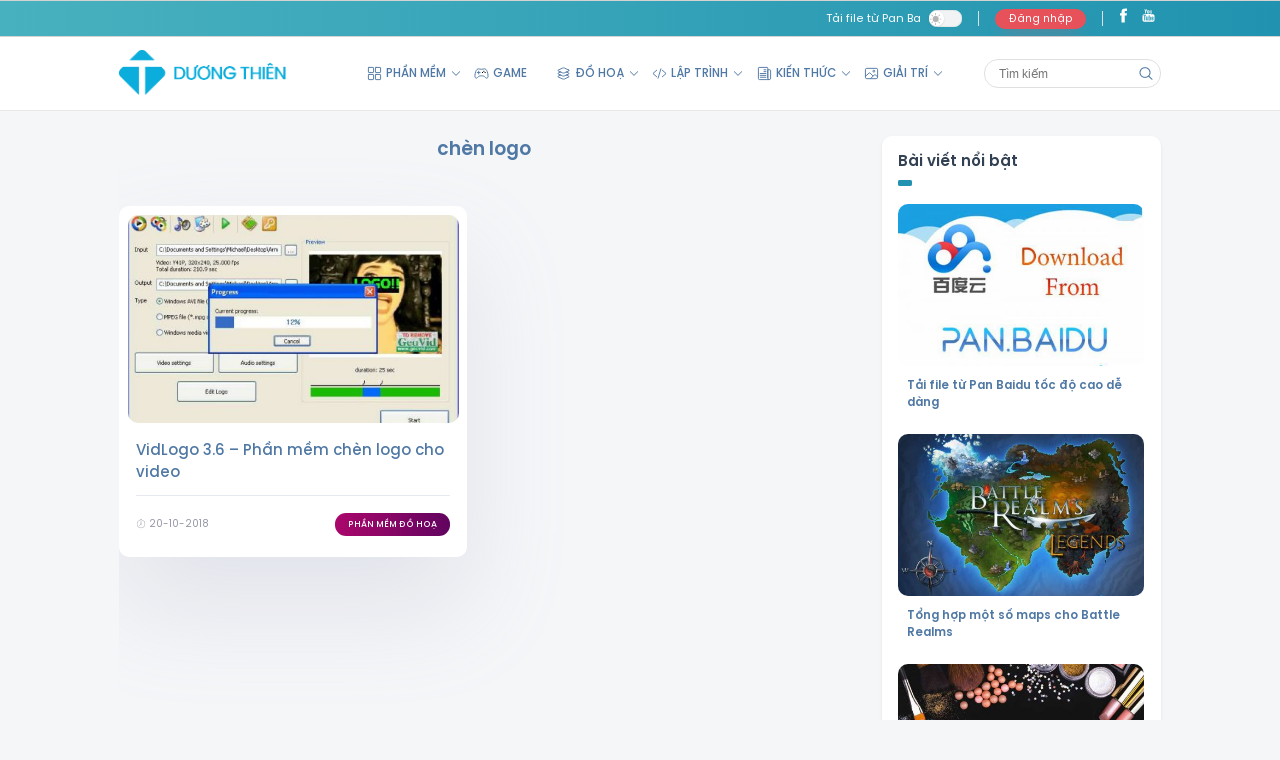

--- FILE ---
content_type: text/html; charset=UTF-8
request_url: https://duongthien.com/tag/chen-logo/
body_size: 13552
content:
<!DOCTYPE html>
<html lang="vi" prefix="og: https://ogp.me/ns#" class="">
<head>
	<meta charset="UTF-8" />
	<meta name="viewport" content="width=device-width, user-scalable=no, initial-scale=1.0, maximum-scale=5, user-scalable=1, minimum-scale=1.0">
	<link rel="profile" href="http://gmpg.org/xfn/11" />
	<link rel="pingback" href="" />
    	<meta name='robots' content='max-image-preview:large' />

<!-- Search Engine Optimization by Rank Math PRO - https://s.rankmath.com/home -->
<title>chèn logo - Dương Thiên</title>
<meta name="description" content="chèn logo -"/>
<meta name="robots" content="follow, index, max-snippet:-1, max-video-preview:-1, max-image-preview:large"/>
<link rel="canonical" href="https://duongthien.com/tag/chen-logo/" />
<meta property="og:locale" content="vi_VN">
<meta property="og:type" content="article">
<meta property="og:title" content="chèn logo - Dương Thiên">
<meta property="og:description" content="chèn logo -">
<meta property="og:url" content="https://duongthien.com/tag/chen-logo/">
<meta property="og:site_name" content="Dương Thiên">
<meta property="og:image" content="https://duongthien.com/wp-content/uploads/2021/06/slogan.png">
<meta property="og:image:secure_url" content="https://duongthien.com/wp-content/uploads/2021/06/slogan.png">
<meta property="og:image:width" content="600">
<meta property="og:image:height" content="450">
<meta property="og:image:type" content="image/png">
<script type="application/ld+json" class="rank-math-schema-pro">{"@context":"https://schema.org","@graph":[{"@type":"Person","@id":"https://duongthien.com/#person","name":"D\u01b0\u01a1ng Thi\u00ean","image":{"@type":"ImageObject","url":"https://duongthien.com/wp-content/uploads/2021/06/logo.png"}},{"@type":"WebSite","@id":"https://duongthien.com/#website","url":"https://duongthien.com","name":"D\u01b0\u01a1ng Thi\u00ean","publisher":{"@id":"https://duongthien.com/#person"},"inLanguage":"vi"},{"@type":"CollectionPage","@id":"https://duongthien.com/tag/chen-logo/#webpage","url":"https://duongthien.com/tag/chen-logo/","name":"ch\u00e8n logo - D\u01b0\u01a1ng Thi\u00ean","isPartOf":{"@id":"https://duongthien.com/#website"},"inLanguage":"vi"},{"@type":"ItemList","itemListElement":[{"@type":"ListItem","position":"1","url":"https://duongthien.com/vidlogo-3-6-phan-mem-chen-logo-cho-video/"}],"mainEntityOfPage":{"@id":"https://duongthien.com/tag/chen-logo/#webpage"}}]}</script>
<!-- /Rank Math WordPress SEO plugin -->

<link rel="alternate" type="application/rss+xml" title="Dòng thông tin cho Thẻ Dương Thiên &raquo; chèn logo" href="https://duongthien.com/tag/chen-logo/feed/" />
<style id='wp-img-auto-sizes-contain-inline-css' type='text/css'>
img:is([sizes=auto i],[sizes^="auto," i]){contain-intrinsic-size:3000px 1500px}
/*# sourceURL=wp-img-auto-sizes-contain-inline-css */
</style>
<style id='classic-theme-styles-inline-css' type='text/css'>
/*! This file is auto-generated */
.wp-block-button__link{color:#fff;background-color:#32373c;border-radius:9999px;box-shadow:none;text-decoration:none;padding:calc(.667em + 2px) calc(1.333em + 2px);font-size:1.125em}.wp-block-file__button{background:#32373c;color:#fff;text-decoration:none}
/*# sourceURL=/wp-includes/css/classic-themes.min.css */
</style>
<link rel='stylesheet' id='dt-membership-css' href='https://duongthien.com/wp-content/plugins/dt-membership//assets/css/dt-membership.css?ver=1.1.0' type='text/css' media='all' />
<link rel='stylesheet' id='main-style-css' href='https://duongthien.com/wp-content/themes/dt-theme/assets/css/theme.css?ver=8213a535d031158a72233584b6527bcb1' type='text/css' media='all' />
<link rel='stylesheet' id='fancybox-style-css' href='https://duongthien.com/wp-content/themes/dt-theme/assets/css/jquery.fancybox.min.css?ver=6.9' type='text/css' media='all' />
<script type="text/javascript" src="https://duongthien.com/wp-includes/js/jquery/jquery.min.js?ver=3.7.1" id="jquery-core-js"></script>
<script src="https://duongthien.com/wp-includes/js/jquery/jquery-migrate.min.js?ver=3.4.1" defer="defer" type="text/javascript"></script>
<link rel="https://api.w.org/" href="https://duongthien.com/wp-json/" /><link rel="alternate" title="JSON" type="application/json" href="https://duongthien.com/wp-json/wp/v2/tags/89" /><link rel="EditURI" type="application/rsd+xml" title="RSD" href="https://duongthien.com/xmlrpc.php?rsd" />
<meta name="generator" content="WordPress 6.9" />
<meta name='dt-token' content='479ead2d1a'>    <link rel="preload" href="https://duongthien.com/wp-content/themes/dt-theme/assets/css/fonts/SVN-PoppinsMedium.woff2" as="font" type="font/woff2" crossorigin>
    <link rel="preload" href="https://duongthien.com/wp-content/themes/dt-theme/assets/css/fonts/SVN-PoppinsSemiBold.woff2" as="font" type="font/woff2" crossorigin>
    <link rel="preload" href="https://duongthien.com/wp-content/themes/dt-theme/assets/css/fonts/SVN-Poppins.woff2" as="font" type="font/woff2" crossorigin>

    <link rel="icon" href="https://duongthien.com/wp-content/uploads/2021/06/favico.png" sizes="32x32" />
<link rel="icon" href="https://duongthien.com/wp-content/uploads/2021/06/favico.png" sizes="192x192" />
<link rel="apple-touch-icon" href="https://duongthien.com/wp-content/uploads/2021/06/favico.png" />
<meta name="msapplication-TileImage" content="https://duongthien.com/wp-content/uploads/2021/06/favico.png" />
	<!-- Global site tag (gtag.js) - Google Analytics -->
	<script async src="https://www.googletagmanager.com/gtag/js?id=UA-127818576-1"></script>
	<script>
	window.dataLayer = window.dataLayer || [];
	function gtag(){dataLayer.push(arguments);}
	gtag('js', new Date());

	gtag('config', 'UA-127818576-1');
	</script>

<style id='global-styles-inline-css' type='text/css'>
:root{--wp--preset--aspect-ratio--square: 1;--wp--preset--aspect-ratio--4-3: 4/3;--wp--preset--aspect-ratio--3-4: 3/4;--wp--preset--aspect-ratio--3-2: 3/2;--wp--preset--aspect-ratio--2-3: 2/3;--wp--preset--aspect-ratio--16-9: 16/9;--wp--preset--aspect-ratio--9-16: 9/16;--wp--preset--color--black: #000000;--wp--preset--color--cyan-bluish-gray: #abb8c3;--wp--preset--color--white: #ffffff;--wp--preset--color--pale-pink: #f78da7;--wp--preset--color--vivid-red: #cf2e2e;--wp--preset--color--luminous-vivid-orange: #ff6900;--wp--preset--color--luminous-vivid-amber: #fcb900;--wp--preset--color--light-green-cyan: #7bdcb5;--wp--preset--color--vivid-green-cyan: #00d084;--wp--preset--color--pale-cyan-blue: #8ed1fc;--wp--preset--color--vivid-cyan-blue: #0693e3;--wp--preset--color--vivid-purple: #9b51e0;--wp--preset--gradient--vivid-cyan-blue-to-vivid-purple: linear-gradient(135deg,rgb(6,147,227) 0%,rgb(155,81,224) 100%);--wp--preset--gradient--light-green-cyan-to-vivid-green-cyan: linear-gradient(135deg,rgb(122,220,180) 0%,rgb(0,208,130) 100%);--wp--preset--gradient--luminous-vivid-amber-to-luminous-vivid-orange: linear-gradient(135deg,rgb(252,185,0) 0%,rgb(255,105,0) 100%);--wp--preset--gradient--luminous-vivid-orange-to-vivid-red: linear-gradient(135deg,rgb(255,105,0) 0%,rgb(207,46,46) 100%);--wp--preset--gradient--very-light-gray-to-cyan-bluish-gray: linear-gradient(135deg,rgb(238,238,238) 0%,rgb(169,184,195) 100%);--wp--preset--gradient--cool-to-warm-spectrum: linear-gradient(135deg,rgb(74,234,220) 0%,rgb(151,120,209) 20%,rgb(207,42,186) 40%,rgb(238,44,130) 60%,rgb(251,105,98) 80%,rgb(254,248,76) 100%);--wp--preset--gradient--blush-light-purple: linear-gradient(135deg,rgb(255,206,236) 0%,rgb(152,150,240) 100%);--wp--preset--gradient--blush-bordeaux: linear-gradient(135deg,rgb(254,205,165) 0%,rgb(254,45,45) 50%,rgb(107,0,62) 100%);--wp--preset--gradient--luminous-dusk: linear-gradient(135deg,rgb(255,203,112) 0%,rgb(199,81,192) 50%,rgb(65,88,208) 100%);--wp--preset--gradient--pale-ocean: linear-gradient(135deg,rgb(255,245,203) 0%,rgb(182,227,212) 50%,rgb(51,167,181) 100%);--wp--preset--gradient--electric-grass: linear-gradient(135deg,rgb(202,248,128) 0%,rgb(113,206,126) 100%);--wp--preset--gradient--midnight: linear-gradient(135deg,rgb(2,3,129) 0%,rgb(40,116,252) 100%);--wp--preset--font-size--small: 13px;--wp--preset--font-size--medium: 20px;--wp--preset--font-size--large: 36px;--wp--preset--font-size--x-large: 42px;--wp--preset--spacing--20: 0.44rem;--wp--preset--spacing--30: 0.67rem;--wp--preset--spacing--40: 1rem;--wp--preset--spacing--50: 1.5rem;--wp--preset--spacing--60: 2.25rem;--wp--preset--spacing--70: 3.38rem;--wp--preset--spacing--80: 5.06rem;--wp--preset--shadow--natural: 6px 6px 9px rgba(0, 0, 0, 0.2);--wp--preset--shadow--deep: 12px 12px 50px rgba(0, 0, 0, 0.4);--wp--preset--shadow--sharp: 6px 6px 0px rgba(0, 0, 0, 0.2);--wp--preset--shadow--outlined: 6px 6px 0px -3px rgb(255, 255, 255), 6px 6px rgb(0, 0, 0);--wp--preset--shadow--crisp: 6px 6px 0px rgb(0, 0, 0);}:where(.is-layout-flex){gap: 0.5em;}:where(.is-layout-grid){gap: 0.5em;}body .is-layout-flex{display: flex;}.is-layout-flex{flex-wrap: wrap;align-items: center;}.is-layout-flex > :is(*, div){margin: 0;}body .is-layout-grid{display: grid;}.is-layout-grid > :is(*, div){margin: 0;}:where(.wp-block-columns.is-layout-flex){gap: 2em;}:where(.wp-block-columns.is-layout-grid){gap: 2em;}:where(.wp-block-post-template.is-layout-flex){gap: 1.25em;}:where(.wp-block-post-template.is-layout-grid){gap: 1.25em;}.has-black-color{color: var(--wp--preset--color--black) !important;}.has-cyan-bluish-gray-color{color: var(--wp--preset--color--cyan-bluish-gray) !important;}.has-white-color{color: var(--wp--preset--color--white) !important;}.has-pale-pink-color{color: var(--wp--preset--color--pale-pink) !important;}.has-vivid-red-color{color: var(--wp--preset--color--vivid-red) !important;}.has-luminous-vivid-orange-color{color: var(--wp--preset--color--luminous-vivid-orange) !important;}.has-luminous-vivid-amber-color{color: var(--wp--preset--color--luminous-vivid-amber) !important;}.has-light-green-cyan-color{color: var(--wp--preset--color--light-green-cyan) !important;}.has-vivid-green-cyan-color{color: var(--wp--preset--color--vivid-green-cyan) !important;}.has-pale-cyan-blue-color{color: var(--wp--preset--color--pale-cyan-blue) !important;}.has-vivid-cyan-blue-color{color: var(--wp--preset--color--vivid-cyan-blue) !important;}.has-vivid-purple-color{color: var(--wp--preset--color--vivid-purple) !important;}.has-black-background-color{background-color: var(--wp--preset--color--black) !important;}.has-cyan-bluish-gray-background-color{background-color: var(--wp--preset--color--cyan-bluish-gray) !important;}.has-white-background-color{background-color: var(--wp--preset--color--white) !important;}.has-pale-pink-background-color{background-color: var(--wp--preset--color--pale-pink) !important;}.has-vivid-red-background-color{background-color: var(--wp--preset--color--vivid-red) !important;}.has-luminous-vivid-orange-background-color{background-color: var(--wp--preset--color--luminous-vivid-orange) !important;}.has-luminous-vivid-amber-background-color{background-color: var(--wp--preset--color--luminous-vivid-amber) !important;}.has-light-green-cyan-background-color{background-color: var(--wp--preset--color--light-green-cyan) !important;}.has-vivid-green-cyan-background-color{background-color: var(--wp--preset--color--vivid-green-cyan) !important;}.has-pale-cyan-blue-background-color{background-color: var(--wp--preset--color--pale-cyan-blue) !important;}.has-vivid-cyan-blue-background-color{background-color: var(--wp--preset--color--vivid-cyan-blue) !important;}.has-vivid-purple-background-color{background-color: var(--wp--preset--color--vivid-purple) !important;}.has-black-border-color{border-color: var(--wp--preset--color--black) !important;}.has-cyan-bluish-gray-border-color{border-color: var(--wp--preset--color--cyan-bluish-gray) !important;}.has-white-border-color{border-color: var(--wp--preset--color--white) !important;}.has-pale-pink-border-color{border-color: var(--wp--preset--color--pale-pink) !important;}.has-vivid-red-border-color{border-color: var(--wp--preset--color--vivid-red) !important;}.has-luminous-vivid-orange-border-color{border-color: var(--wp--preset--color--luminous-vivid-orange) !important;}.has-luminous-vivid-amber-border-color{border-color: var(--wp--preset--color--luminous-vivid-amber) !important;}.has-light-green-cyan-border-color{border-color: var(--wp--preset--color--light-green-cyan) !important;}.has-vivid-green-cyan-border-color{border-color: var(--wp--preset--color--vivid-green-cyan) !important;}.has-pale-cyan-blue-border-color{border-color: var(--wp--preset--color--pale-cyan-blue) !important;}.has-vivid-cyan-blue-border-color{border-color: var(--wp--preset--color--vivid-cyan-blue) !important;}.has-vivid-purple-border-color{border-color: var(--wp--preset--color--vivid-purple) !important;}.has-vivid-cyan-blue-to-vivid-purple-gradient-background{background: var(--wp--preset--gradient--vivid-cyan-blue-to-vivid-purple) !important;}.has-light-green-cyan-to-vivid-green-cyan-gradient-background{background: var(--wp--preset--gradient--light-green-cyan-to-vivid-green-cyan) !important;}.has-luminous-vivid-amber-to-luminous-vivid-orange-gradient-background{background: var(--wp--preset--gradient--luminous-vivid-amber-to-luminous-vivid-orange) !important;}.has-luminous-vivid-orange-to-vivid-red-gradient-background{background: var(--wp--preset--gradient--luminous-vivid-orange-to-vivid-red) !important;}.has-very-light-gray-to-cyan-bluish-gray-gradient-background{background: var(--wp--preset--gradient--very-light-gray-to-cyan-bluish-gray) !important;}.has-cool-to-warm-spectrum-gradient-background{background: var(--wp--preset--gradient--cool-to-warm-spectrum) !important;}.has-blush-light-purple-gradient-background{background: var(--wp--preset--gradient--blush-light-purple) !important;}.has-blush-bordeaux-gradient-background{background: var(--wp--preset--gradient--blush-bordeaux) !important;}.has-luminous-dusk-gradient-background{background: var(--wp--preset--gradient--luminous-dusk) !important;}.has-pale-ocean-gradient-background{background: var(--wp--preset--gradient--pale-ocean) !important;}.has-electric-grass-gradient-background{background: var(--wp--preset--gradient--electric-grass) !important;}.has-midnight-gradient-background{background: var(--wp--preset--gradient--midnight) !important;}.has-small-font-size{font-size: var(--wp--preset--font-size--small) !important;}.has-medium-font-size{font-size: var(--wp--preset--font-size--medium) !important;}.has-large-font-size{font-size: var(--wp--preset--font-size--large) !important;}.has-x-large-font-size{font-size: var(--wp--preset--font-size--x-large) !important;}
/*# sourceURL=global-styles-inline-css */
</style>
</head>

<body class="archive tag tag-chen-logo tag-89 wp-theme-dt-theme">

<!-- Header -->
<header id="dt-header" >
		<div class="dt-topbar">
		<div class="container">
			<div class="topbar-left">
									<a class="topbar-news marquee" href="https://duongthien.com/tai-file-tu-pan-baidu-khong-can-tai-khoan/">Tải file từ Pan Baidu tốc độ cao dễ dàng</a>
					<script>
						jQuery(document).ready(function ($) {
							var count_news = 1;
							var topbar_news = [{"svg_icon":"","title":"T\u1ea3i file t\u1eeb Pan Baidu t\u1ed1c \u0111\u1ed9 cao d\u1ec5 d\u00e0ng","url":"https:\/\/duongthien.com\/tai-file-tu-pan-baidu-khong-can-tai-khoan\/"},{"svg_icon":"<svg xmlns=\"http:\/\/www.w3.org\/2000\/svg\" class=\"ionicon\" viewBox=\"0 0 512 512\"><path fill=\"none\" stroke=\"currentColor\" stroke-linecap=\"round\" stroke-linejoin=\"round\" stroke-width=\"32\" d=\"M160 368L32 256l128-112M352 368l128-112-128-112M304 96l-96 320\"><\/path><\/svg>","title":"Active Office 2016 nhanh ch\u00f3ng b\u1eb1ng code","url":"https:\/\/duongthien.com\/active-office-2016-nhanh-chong-bang-code\/"}];     
							setTimeout(
								function() 
								{
									topbar_news_func();
									
								}, 18000);

							function topbar_news_func()
							{
								
								if(topbar_news.length > count_news)
								{
								
									jQuery('.topbar-news').html(topbar_news[count_news].svg_icon + topbar_news[count_news].title);
									jQuery('.topbar-news').attr('href', topbar_news[count_news].url);
									jQuery('.topbar-news').addClass('marquee');
									setTimeout(
									function() 
									{
										topbar_news_func();
										
									}, 18000);
									count_news ++;
								}
								else
								{
									count_news = 0;
									topbar_news_func();
								}
							}
							
						});
					</script>
								</div>
			<div class="topbar-right">

									<div class="toggler night-mode-switch">
						<input type="checkbox" name="night-mode" title="Night mode" value="on" >
						<div class="view">
							<div class="label"><span class="text">Night mode </span></div>
							<div class="body">
								<div class="fill"></div>
								<div class="indicator">
									<div class="state on">
										<svg width="1em" height="1em" viewBox="0 0 16 16" class="bi bi-moon" fill="currentColor" xmlns="http://www.w3.org/2000/svg">
												<path fill-rule="evenodd" d="M14.53 10.53a7 7 0 0 1-9.058-9.058A7.003 7.003 0 0 0 8 15a7.002 7.002 0 0 0 6.53-4.47z"/>
											</svg>
									</div>
									<div class="state off">
										<svg width="1em" height="1em" viewBox="0 0 16 16" class="bi bi-brightness-high-fill" fill="currentColor" xmlns="http://www.w3.org/2000/svg">
											<path d="M12 8a4 4 0 1 1-8 0 4 4 0 0 1 8 0z"/>
											<path fill-rule="evenodd" d="M8 0a.5.5 0 0 1 .5.5v2a.5.5 0 0 1-1 0v-2A.5.5 0 0 1 8 0zm0 13a.5.5 0 0 1 .5.5v2a.5.5 0 0 1-1 0v-2A.5.5 0 0 1 8 13zm8-5a.5.5 0 0 1-.5.5h-2a.5.5 0 0 1 0-1h2a.5.5 0 0 1 .5.5zM3 8a.5.5 0 0 1-.5.5h-2a.5.5 0 0 1 0-1h2A.5.5 0 0 1 3 8zm10.657-5.657a.5.5 0 0 1 0 .707l-1.414 1.415a.5.5 0 1 1-.707-.708l1.414-1.414a.5.5 0 0 1 .707 0zm-9.193 9.193a.5.5 0 0 1 0 .707L3.05 13.657a.5.5 0 0 1-.707-.707l1.414-1.414a.5.5 0 0 1 .707 0zm9.193 2.121a.5.5 0 0 1-.707 0l-1.414-1.414a.5.5 0 0 1 .707-.707l1.414 1.414a.5.5 0 0 1 0 .707zM4.464 4.465a.5.5 0 0 1-.707 0L2.343 3.05a.5.5 0 1 1 .707-.707l1.414 1.414a.5.5 0 0 1 0 .708z"/>
										</svg>
									</div>
								</div>
							</div>
						</div>
					</div>
									<div class="login-register not-logged-in">
											<a href="https://duongthien.com/dang-nhap/">
							Đăng nhập						</a>
										</div>
				<div class="socials"><a class="facebook" title="Facebook" target="_blank" href="https://www.facebook.com/"><svg class="svg-icon" viewBox="0 0 20 20"> <path fill="none" d="M11.344,5.71c0-0.73,0.074-1.122,1.199-1.122h1.502V1.871h-2.404c-2.886,0-3.903,1.36-3.903,3.646v1.765h-1.8V10h1.8v8.128h3.601V10h2.403l0.32-2.718h-2.724L11.344,5.71z"></path> </svg></a><a class="youtube" title="Youtube" target="_blank" href="https://www.youtube.com"><svg class="svg-icon" viewBox="0 0 20 20"> <path fill="none" d="M9.426,7.625h0.271c0.596,0,1.079-0.48,1.079-1.073V4.808c0-0.593-0.483-1.073-1.079-1.073H9.426c-0.597,0-1.079,0.48-1.079,1.073v1.745C8.347,7.145,8.83,7.625,9.426,7.625 M9.156,4.741c0-0.222,0.182-0.402,0.404-0.402c0.225,0,0.405,0.18,0.405,0.402V6.62c0,0.222-0.181,0.402-0.405,0.402c-0.223,0-0.404-0.181-0.404-0.402V4.741z M12.126,7.625c0.539,0,1.013-0.47,1.013-0.47v0.403h0.81V3.735h-0.81v2.952c0,0-0.271,0.335-0.54,0.335c-0.271,0-0.271-0.202-0.271-0.202V3.735h-0.81v3.354C11.519,7.089,11.586,7.625,12.126,7.625 M6.254,7.559H7.2v-2.08l1.079-2.952H7.401L6.727,4.473L6.052,2.527H5.107l1.146,2.952V7.559z M11.586,12.003c-0.175,0-0.312,0.104-0.405,0.204v2.706c0.086,0.091,0.213,0.18,0.405,0.18c0.405,0,0.405-0.451,0.405-0.451v-2.188C11.991,12.453,11.924,12.003,11.586,12.003 M14.961,8.463c0,0-2.477-0.129-4.961-0.129c-2.475,0-4.96,0.129-4.96,0.129c-1.119,0-2.025,0.864-2.025,1.93c0,0-0.203,1.252-0.203,2.511c0,1.252,0.203,2.51,0.203,2.51c0,1.066,0.906,1.931,2.025,1.931c0,0,2.438,0.129,4.96,0.129c2.437,0,4.961-0.129,4.961-0.129c1.117,0,2.024-0.864,2.024-1.931c0,0,0.202-1.268,0.202-2.51c0-1.268-0.202-2.511-0.202-2.511C16.985,9.328,16.078,8.463,14.961,8.463 M7.065,10.651H6.052v5.085H5.107v-5.085H4.095V9.814h2.97V10.651z M9.628,15.736h-0.81v-0.386c0,0-0.472,0.45-1.012,0.45c-0.54,0-0.606-0.515-0.606-0.515v-3.991h0.809v3.733c0,0,0,0.193,0.271,0.193c0.27,0,0.54-0.322,0.54-0.322v-3.604h0.81V15.736z M12.801,14.771c0,0,0,1.03-0.742,1.03c-0.455,0-0.73-0.241-0.878-0.429v0.364h-0.876V9.814h0.876v1.92c0.135-0.142,0.464-0.439,0.878-0.439c0.54,0,0.742,0.45,0.742,1.03V14.771z M15.973,12.39v1.287h-1.688v0.965c0,0,0,0.451,0.405,0.451s0.405-0.451,0.405-0.451v-0.45h0.877v0.708c0,0-0.136,0.901-1.215,0.901c-1.08,0-1.282-0.901-1.282-0.901v-2.51c0,0,0-1.095,1.282-1.095S15.973,12.39,15.973,12.39 M14.69,12.003c-0.405,0-0.405,0.45-0.405,0.45v0.579h0.811v-0.579C15.096,12.453,15.096,12.003,14.69,12.003"></path> </svg></a></div>			</div>
		</div>
	</div>
		<div class="dt-main-header">
		<div class="container">
						<div class="dt-logo">
				<a href="https://duongthien.com">
					<img width="200" height="54" src="https://duongthien.com/wp-content/uploads/2021/06/logo.png" alt="Dương Thiên">
				</a>
			</div>
			<div class="dt-main-menu">
			
				<div class="menu-menu-container"><ul id="primary" class="dt-primary-menu nav navbar-nav"><li id="menu-item-5669" class="dropdown menu-item-5669"><a href="https://duongthien.com/phan-mem/" class="dropdown-toggle"  data-hover="dropdown" data-toggle="dropdown"><span><svg xmlns='http://www.w3.org/2000/svg' class='ionicon' viewBox='0 0 512 512'><rect x='48' y='48' width='176' height='176' rx='20' ry='20' fill='none' stroke='currentColor' stroke-linecap='round' stroke-linejoin='round' stroke-width='32'/><rect x='288' y='48' width='176' height='176' rx='20' ry='20' fill='none' stroke='currentColor' stroke-linecap='round' stroke-linejoin='round' stroke-width='32'/><rect x='48' y='288' width='176' height='176' rx='20' ry='20' fill='none' stroke='currentColor' stroke-linecap='round' stroke-linejoin='round' stroke-width='32'/><rect x='288' y='288' width='176' height='176' rx='20' ry='20' fill='none' stroke='currentColor' stroke-linecap='round' stroke-linejoin='round' stroke-width='32'/></svg>PHẦN MỀM</span> <b class="caret"></b></a>
<ul class="dropdown-menu">
	<li id="menu-item-5671" class="menu-item-5671"><a href="https://duongthien.com/phan-mem/phan-mem-do-hoa/"><span>Đồ hoạ</span></a></li>
	<li id="menu-item-5672" class="menu-item-5672"><a href="https://duongthien.com/phan-mem/phan-mem-van-phong/"><span>Văn phòng</span></a></li>
	<li id="menu-item-5670" class="menu-item-5670"><a href="https://duongthien.com/phan-mem/cong-cu-tien-ich/"><span>Công cụ &amp; Tiện ích</span></a></li>
</ul>
</li>
<li id="menu-item-5662" class="menu-item-5662"><a href="https://duongthien.com/game/"><span><svg xmlns='http://www.w3.org/2000/svg' class='ionicon' viewBox='0 0 512 512'><path d='M467.51 248.83c-18.4-83.18-45.69-136.24-89.43-149.17A91.5 91.5 0 00352 96c-26.89 0-48.11 16-96 16s-69.15-16-96-16a99.09 99.09 0 00-27.2 3.66C89 112.59 61.94 165.7 43.33 248.83c-19 84.91-15.56 152 21.58 164.88 26 9 49.25-9.61 71.27-37 25-31.2 55.79-40.8 119.82-40.8s93.62 9.6 118.66 40.8c22 27.41 46.11 45.79 71.42 37.16 41.02-14.01 40.44-79.13 21.43-165.04z' fill='none' stroke='currentColor' stroke-miterlimit='10' stroke-width='32'/><circle cx='292' cy='224' r='20'/><path d='M336 288a20 20 0 1120-19.95A20 20 0 01336 288z'/><circle cx='336' cy='180' r='20'/><circle cx='380' cy='224' r='20'/><path fill='none' stroke='currentColor' stroke-linecap='round' stroke-linejoin='round' stroke-width='32' d='M160 176v96M208 224h-96'/></svg>GAME</span></a></li>
<li id="menu-item-5663" class="dropdown menu-item-5663"><a href="https://duongthien.com/do-hoa/" class="dropdown-toggle"  data-hover="dropdown" data-toggle="dropdown"><span><svg xmlns='http://www.w3.org/2000/svg' class='ionicon' viewBox='0 0 512 512'><path d='M434.8 137.65l-149.36-68.1c-16.19-7.4-42.69-7.4-58.88 0L77.3 137.65c-17.6 8-17.6 21.09 0 29.09l148 67.5c16.89 7.7 44.69 7.7 61.58 0l148-67.5c17.52-8 17.52-21.1-.08-29.09zM160 308.52l-82.7 37.11c-17.6 8-17.6 21.1 0 29.1l148 67.5c16.89 7.69 44.69 7.69 61.58 0l148-67.5c17.6-8 17.6-21.1 0-29.1l-79.94-38.47' fill='none' stroke='currentColor' stroke-linecap='round' stroke-linejoin='round' stroke-width='32'/><path d='M160 204.48l-82.8 37.16c-17.6 8-17.6 21.1 0 29.1l148 67.49c16.89 7.7 44.69 7.7 61.58 0l148-67.49c17.7-8 17.7-21.1.1-29.1L352 204.48' fill='none' stroke='currentColor' stroke-linecap='round' stroke-linejoin='round' stroke-width='32'/></svg>ĐỒ HOẠ</span> <b class="caret"></b></a>
<ul class="dropdown-menu">
	<li id="menu-item-5675" class="menu-item-5675"><a href="https://duongthien.com/do-hoa/photoshop/"><span>Photoshop</span></a></li>
	<li id="menu-item-5674" class="menu-item-5674"><a href="https://duongthien.com/do-hoa/after-effects/"><span>After Effects</span></a></li>
	<li id="menu-item-5676" class="menu-item-5676"><a href="https://duongthien.com/do-hoa/premiere/"><span>Premiere</span></a></li>
	<li id="menu-item-5677" class="menu-item-5677"><a href="https://duongthien.com/do-hoa/sound-effect/"><span>Sound Effect</span></a></li>
</ul>
</li>
<li id="menu-item-5664" class="dropdown menu-item-5664"><a href="https://duongthien.com/lap-trinh/" class="dropdown-toggle"  data-hover="dropdown" data-toggle="dropdown"><span><svg xmlns='http://www.w3.org/2000/svg' class='ionicon' viewBox='0 0 512 512'><path fill='none' stroke='currentColor' stroke-linecap='round' stroke-linejoin='round' stroke-width='32' d='M160 368L32 256l128-112M352 368l128-112-128-112M304 96l-96 320'/></svg>LẬP TRÌNH</span> <b class="caret"></b></a>
<ul class="dropdown-menu">
	<li id="menu-item-5673" class="dropdown menu-item-5673"><a href="https://duongthien.com/cms/" class="dropdown-toggle"  data-hover="dropdown" data-toggle="dropdown"><span>CMS</span> <b class="caret"></b></a>
	<ul class="dropdown-menu">
		<li id="menu-item-5681" class="menu-item-5681"><a href="https://duongthien.com/cms/wordpress/"><span>WordPress</span></a></li>
	</ul>
</li>
	<li id="menu-item-5684" class="menu-item-5684"><a href="https://duongthien.com/lap-trinh/php/"><span>PHP</span></a></li>
	<li id="menu-item-5682" class="menu-item-5682"><a href="https://duongthien.com/lap-trinh/html-css/"><span>HTML/CSS</span></a></li>
	<li id="menu-item-5683" class="menu-item-5683"><a href="https://duongthien.com/lap-trinh/jquery/"><span>jQuery/JS</span></a></li>
</ul>
</li>
<li id="menu-item-5668" class="dropdown menu-item-5668 mega-menu col-3"><a href="#" class="dropdown-toggle"  data-hover="dropdown" data-toggle="dropdown"><span><svg xmlns='http://www.w3.org/2000/svg' class='ionicon' viewBox='0 0 512 512'><path d='M368 415.86V72a24.07 24.07 0 00-24-24H72a24.07 24.07 0 00-24 24v352a40.12 40.12 0 0040 40h328' fill='none' stroke='currentColor' stroke-linejoin='round' stroke-width='32'/><path d='M416 464h0a48 48 0 01-48-48V128h72a24 24 0 0124 24v264a48 48 0 01-48 48z' fill='none' stroke='currentColor' stroke-linejoin='round' stroke-width='32'/><path fill='none' stroke='currentColor' stroke-linecap='round' stroke-linejoin='round' stroke-width='32' d='M240 128h64M240 192h64M112 256h192M112 320h192M112 384h192'/><path d='M176 208h-64a16 16 0 01-16-16v-64a16 16 0 0116-16h64a16 16 0 0116 16v64a16 16 0 01-16 16z'/></svg>KIẾN THỨC</span> <b class="caret"></b></a>
<ul class="dropdown-menu">
	<li id="menu-item-5665" class="dropdown menu-item-5665"><a href="https://duongthien.com/thu-thuat/" class="dropdown-toggle"  data-hover="dropdown" data-toggle="dropdown"><span>THỦ THUẬT</span> <b class="caret"></b></a>
	<ul class="dropdown-menu">
		<li id="menu-item-5666" class="menu-item-5666"><a href="https://duongthien.com/thu-thuat/thu-thuat-excel/"><span>Thủ thuật Excel</span></a></li>
		<li id="menu-item-5667" class="menu-item-5667"><a href="https://duongthien.com/thu-thuat/thu-thuat-facebook/"><span>Thủ thuật Facebook</span></a></li>
	</ul>
</li>
	<li id="menu-item-5694" class="dropdown menu-item-5694"><a href="https://duongthien.com/khoa-hoc/" class="dropdown-toggle"  data-hover="dropdown" data-toggle="dropdown"><span>KHOÁ HỌC</span> <b class="caret"></b></a>
	<ul class="dropdown-menu">
		<li id="menu-item-5695" class="menu-item-5695"><a href="https://duongthien.com/khoa-hoc/khoa-hoc-do-hoa/"><span>Khoá học Đồ hoạ</span></a></li>
		<li id="menu-item-5696" class="menu-item-5696"><a href="https://duongthien.com/khoa-hoc/khoa-hoc-marketing/"><span>Khoá học Marketing</span></a></li>
	</ul>
</li>
	<li id="menu-item-5679" class="dropdown menu-item-5679"><a href="https://duongthien.com/dien-thoai/" class="dropdown-toggle"  data-hover="dropdown" data-toggle="dropdown"><span>ĐIỆN THOẠI</span> <b class="caret"></b></a>
	<ul class="dropdown-menu">
		<li id="menu-item-5680" class="menu-item-5680"><a href="https://duongthien.com/dien-thoai/dien-thoai-sony/"><span>Điện thoại Sony</span></a></li>
	</ul>
</li>
</ul>
</li>
<li id="menu-item-5693" class="dropdown menu-item-5693"><a href="#" class="dropdown-toggle"  data-hover="dropdown" data-toggle="dropdown"><span><svg xmlns='http://www.w3.org/2000/svg' class='ionicon' viewBox='0 0 512 512'><rect x='48' y='80' width='416' height='352' rx='48' ry='48' fill='none' stroke='currentColor' stroke-linejoin='round' stroke-width='32'/><circle cx='336' cy='176' r='32' fill='none' stroke='currentColor' stroke-miterlimit='10' stroke-width='32'/><path d='M304 335.79l-90.66-90.49a32 32 0 00-43.87-1.3L48 352M224 432l123.34-123.34a32 32 0 0143.11-2L464 368' fill='none' stroke='currentColor' stroke-linecap='round' stroke-linejoin='round' stroke-width='32'/></svg>GIẢI TRÍ</span> <b class="caret"></b></a>
<ul class="dropdown-menu">
	<li id="menu-item-5685" class="dropdown menu-item-5685"><a href="https://duongthien.com/am-nhac/" class="dropdown-toggle"  data-hover="dropdown" data-toggle="dropdown"><span>ÂM NHẠC</span> <b class="caret"></b></a>
	<ul class="dropdown-menu">
		<li id="menu-item-5686" class="menu-item-5686"><a href="https://duongthien.com/am-nhac/nhac-au-my/"><span>Nhạc Âu Mỹ</span></a></li>
		<li id="menu-item-5687" class="menu-item-5687"><a href="https://duongthien.com/am-nhac/nhac-edm/"><span>Nhạc EDM</span></a></li>
		<li id="menu-item-5688" class="menu-item-5688"><a href="https://duongthien.com/am-nhac/nhac-han/"><span>Nhạc Hàn</span></a></li>
		<li id="menu-item-5689" class="menu-item-5689"><a href="https://duongthien.com/am-nhac/nhac-hoa/"><span>Nhạc Hoa</span></a></li>
		<li id="menu-item-5690" class="menu-item-5690"><a href="https://duongthien.com/am-nhac/nhac-khong-loi/"><span>Nhạc không lời</span></a></li>
		<li id="menu-item-5691" class="menu-item-5691"><a href="https://duongthien.com/am-nhac/nhac-nhat/"><span>Nhạc Nhật</span></a></li>
		<li id="menu-item-5692" class="menu-item-5692"><a href="https://duongthien.com/am-nhac/nhac-viet/"><span>Nhạc Việt</span></a></li>
	</ul>
</li>
</ul>
</li>
</ul></div>			</div>
			<div class="dt-search">
				
<div class="dt-search-form">
	<form action="https://duongthien.com/" method="get">
		<div class="main-search">
			<div class="autocompleate-wrapper">
		  		<input type="text" placeholder="Tìm kiếm" name="s" class="dt-search form-control dt-autocompleate-input" autocomplete="off"/>
			</div>
		</div>
		<input type="hidden" name="post_type" value="post" class="post_type" />
		<!-- <input type="hidden" name="post_type[]" value="product">
        <input type="hidden" name="post_type[]" value="post"> -->
		<button type="submit" class="btn btn-theme radius-0" aria-label="Tìm kiếm">
            <svg class="svg-icon" viewBox="0 0 20 20">
                <path fill="none" d="M19.129,18.164l-4.518-4.52c1.152-1.373,1.852-3.143,1.852-5.077c0-4.361-3.535-7.896-7.896-7.896
                    c-4.361,0-7.896,3.535-7.896,7.896s3.535,7.896,7.896,7.896c1.934,0,3.705-0.698,5.078-1.853l4.52,4.519
                    c0.266,0.268,0.699,0.268,0.965,0C19.396,18.863,19.396,18.431,19.129,18.164z M8.567,15.028c-3.568,0-6.461-2.893-6.461-6.461
                    s2.893-6.461,6.461-6.461c3.568,0,6.46,2.893,6.46,6.461S12.135,15.028,8.567,15.028z">
                </path>
            </svg>
        </button>
	</form>
</div>			</div>
					</div>
	</div>
	</header>
<main id="dt-main-content">
    <div class="container">
        <div id="content">
            <div class="archive-header">
                <h1 class="archive-title">chèn logo</h1>                <!-- Mô tả, các danh mục con -->
            </div>
                        <div class="dt-grid grid-2">
            
        <article class="article-grid post_717">
    <div class="article-box">
        <div class="grid-image">
            <a href=" https://duongthien.com/vidlogo-3-6-phan-mem-chen-logo-cho-video/">
                <img src="https://duongthien.com/wp-content/uploads/2018/10/vidlogo-add-watermark-450x351.jpg" alt="VidLogo 3.6 &#8211; Phần mềm chèn logo cho video">
            </a>
        </div>
        <div class="grid-info">
            <h2 class="article-title"><a href=" https://duongthien.com/vidlogo-3-6-phan-mem-chen-logo-cho-video/"> 
            VidLogo 3.6 &#8211; Phần mềm chèn logo cho video</a></h2>
            <div class="post-meta">
                <span class="meta-date">
                    <svg class="svg-icon" viewBox="0 0 20 20"> <path fill="none" d="M11.088,2.542c0.063-0.146,0.103-0.306,0.103-0.476c0-0.657-0.534-1.19-1.19-1.19c-0.657,0-1.19,0.533-1.19,1.19c0,0.17,0.038,0.33,0.102,0.476c-4.085,0.535-7.243,4.021-7.243,8.252c0,4.601,3.73,8.332,8.332,8.332c4.601,0,8.331-3.73,8.331-8.332C18.331,6.562,15.173,3.076,11.088,2.542z M10,1.669c0.219,0,0.396,0.177,0.396,0.396S10.219,2.462,10,2.462c-0.22,0-0.397-0.177-0.397-0.396S9.78,1.669,10,1.669z M10,18.332c-4.163,0-7.538-3.375-7.538-7.539c0-4.163,3.375-7.538,7.538-7.538c4.162,0,7.538,3.375,7.538,7.538C17.538,14.957,14.162,18.332,10,18.332z M10.386,9.26c0.002-0.018,0.011-0.034,0.011-0.053V5.24c0-0.219-0.177-0.396-0.396-0.396c-0.22,0-0.397,0.177-0.397,0.396v3.967c0,0.019,0.008,0.035,0.011,0.053c-0.689,0.173-1.201,0.792-1.201,1.534c0,0.324,0.098,0.625,0.264,0.875c-0.079,0.014-0.155,0.043-0.216,0.104l-2.244,2.244c-0.155,0.154-0.155,0.406,0,0.561s0.406,0.154,0.561,0l2.244-2.242c0.061-0.062,0.091-0.139,0.104-0.217c0.251,0.166,0.551,0.264,0.875,0.264c0.876,0,1.587-0.711,1.587-1.587C11.587,10.052,11.075,9.433,10.386,9.26z M10,11.586c-0.438,0-0.793-0.354-0.793-0.792c0-0.438,0.355-0.792,0.793-0.792c0.438,0,0.793,0.355,0.793,0.792C10.793,11.232,10.438,11.586,10,11.586z"></path></svg>
                    20-10-2018                </span>
                <span class="meta-category right">
                    <a href="https://duongthien.com/phan-mem/phan-mem-do-hoa/">Phần mềm Đồ hoạ</a>                </span>
            </div>
        </div>
    </div>
</article>    </div>
        </div>
        
<div id="dt-sidebar" class="widget-area">
				<aside id="dt_popular_posts-2" class="widget dt_popular_posts">		<span class="widget-title "><span>Bài viết nổi bật</span></span>		<div class="dt-popular-post-widget">		            <article class="popular-posts">
                <div class="post-image">
                    <a href="https://duongthien.com/tai-file-tu-pan-baidu-khong-can-tai-khoan/" title="Tải file từ Pan Baidu tốc độ cao dễ dàng">
                        <img src="https://duongthien.com/wp-content/uploads/2018/10/downbaidu-450x338.jpg" alt="Tải file từ Pan Baidu tốc độ cao dễ dàng">
                    </a>
                </div>
                <div class="post-info">
                    <h2 class="post-title"><a href="https://duongthien.com/tai-file-tu-pan-baidu-khong-can-tai-khoan/" title="Tải file từ Pan Baidu tốc độ cao dễ dàng">Tải file từ Pan Baidu tốc độ cao dễ dàng</a></h2>
                    <span class="meta-date">
                        <svg class="svg-icon" viewBox="0 0 20 20"> <path fill="none" d="M11.088,2.542c0.063-0.146,0.103-0.306,0.103-0.476c0-0.657-0.534-1.19-1.19-1.19c-0.657,0-1.19,0.533-1.19,1.19c0,0.17,0.038,0.33,0.102,0.476c-4.085,0.535-7.243,4.021-7.243,8.252c0,4.601,3.73,8.332,8.332,8.332c4.601,0,8.331-3.73,8.331-8.332C18.331,6.562,15.173,3.076,11.088,2.542z M10,1.669c0.219,0,0.396,0.177,0.396,0.396S10.219,2.462,10,2.462c-0.22,0-0.397-0.177-0.397-0.396S9.78,1.669,10,1.669z M10,18.332c-4.163,0-7.538-3.375-7.538-7.539c0-4.163,3.375-7.538,7.538-7.538c4.162,0,7.538,3.375,7.538,7.538C17.538,14.957,14.162,18.332,10,18.332z M10.386,9.26c0.002-0.018,0.011-0.034,0.011-0.053V5.24c0-0.219-0.177-0.396-0.396-0.396c-0.22,0-0.397,0.177-0.397,0.396v3.967c0,0.019,0.008,0.035,0.011,0.053c-0.689,0.173-1.201,0.792-1.201,1.534c0,0.324,0.098,0.625,0.264,0.875c-0.079,0.014-0.155,0.043-0.216,0.104l-2.244,2.244c-0.155,0.154-0.155,0.406,0,0.561s0.406,0.154,0.561,0l2.244-2.242c0.061-0.062,0.091-0.139,0.104-0.217c0.251,0.166,0.551,0.264,0.875,0.264c0.876,0,1.587-0.711,1.587-1.587C11.587,10.052,11.075,9.433,10.386,9.26z M10,11.586c-0.438,0-0.793-0.354-0.793-0.792c0-0.438,0.355-0.792,0.793-0.792c0.438,0,0.793,0.355,0.793,0.792C10.793,11.232,10.438,11.586,10,11.586z"></path></svg>
                        13-10-2018                    </span>
                </div>
            </article>
		            <article class="popular-posts">
                <div class="post-image">
                    <a href="https://duongthien.com/tong-hop-mot-so-maps-cho-battle-realms/" title="Tổng hợp một số maps cho Battle Realms">
                        <img src="https://duongthien.com/wp-content/uploads/2018/10/battlerealm-450x338.jpg" alt="Tổng hợp một số maps cho Battle Realms">
                    </a>
                </div>
                <div class="post-info">
                    <h2 class="post-title"><a href="https://duongthien.com/tong-hop-mot-so-maps-cho-battle-realms/" title="Tổng hợp một số maps cho Battle Realms">Tổng hợp một số maps cho Battle Realms</a></h2>
                    <span class="meta-date">
                        <svg class="svg-icon" viewBox="0 0 20 20"> <path fill="none" d="M11.088,2.542c0.063-0.146,0.103-0.306,0.103-0.476c0-0.657-0.534-1.19-1.19-1.19c-0.657,0-1.19,0.533-1.19,1.19c0,0.17,0.038,0.33,0.102,0.476c-4.085,0.535-7.243,4.021-7.243,8.252c0,4.601,3.73,8.332,8.332,8.332c4.601,0,8.331-3.73,8.331-8.332C18.331,6.562,15.173,3.076,11.088,2.542z M10,1.669c0.219,0,0.396,0.177,0.396,0.396S10.219,2.462,10,2.462c-0.22,0-0.397-0.177-0.397-0.396S9.78,1.669,10,1.669z M10,18.332c-4.163,0-7.538-3.375-7.538-7.539c0-4.163,3.375-7.538,7.538-7.538c4.162,0,7.538,3.375,7.538,7.538C17.538,14.957,14.162,18.332,10,18.332z M10.386,9.26c0.002-0.018,0.011-0.034,0.011-0.053V5.24c0-0.219-0.177-0.396-0.396-0.396c-0.22,0-0.397,0.177-0.397,0.396v3.967c0,0.019,0.008,0.035,0.011,0.053c-0.689,0.173-1.201,0.792-1.201,1.534c0,0.324,0.098,0.625,0.264,0.875c-0.079,0.014-0.155,0.043-0.216,0.104l-2.244,2.244c-0.155,0.154-0.155,0.406,0,0.561s0.406,0.154,0.561,0l2.244-2.242c0.061-0.062,0.091-0.139,0.104-0.217c0.251,0.166,0.551,0.264,0.875,0.264c0.876,0,1.587-0.711,1.587-1.587C11.587,10.052,11.075,9.433,10.386,9.26z M10,11.586c-0.438,0-0.793-0.354-0.793-0.792c0-0.438,0.355-0.792,0.793-0.792c0.438,0,0.793,0.355,0.793,0.792C10.793,11.232,10.438,11.586,10,11.586z"></path></svg>
                        20-10-2018                    </span>
                </div>
            </article>
		            <article class="popular-posts">
                <div class="post-image">
                    <a href="https://duongthien.com/ultimate-retouch-panel-3-7-70-plugin-chinh-sua-anh-manh-me/" title="Ultimate Retouch Panel 3.7.70 &#8211; Plugin chỉnh sửa ảnh mạnh mẽ">
                        <img src="https://duongthien.com/wp-content/uploads/2019/05/Ultimate-Retouch-Panel-Full-450x300.jpg" alt="Ultimate Retouch Panel 3.7.70 &#8211; Plugin chỉnh sửa ảnh mạnh mẽ">
                    </a>
                </div>
                <div class="post-info">
                    <h2 class="post-title"><a href="https://duongthien.com/ultimate-retouch-panel-3-7-70-plugin-chinh-sua-anh-manh-me/" title="Ultimate Retouch Panel 3.7.70 &#8211; Plugin chỉnh sửa ảnh mạnh mẽ">Ultimate Retouch Panel 3.7.70 &#8211; Plugin chỉnh sửa ảnh mạnh mẽ</a></h2>
                    <span class="meta-date">
                        <svg class="svg-icon" viewBox="0 0 20 20"> <path fill="none" d="M11.088,2.542c0.063-0.146,0.103-0.306,0.103-0.476c0-0.657-0.534-1.19-1.19-1.19c-0.657,0-1.19,0.533-1.19,1.19c0,0.17,0.038,0.33,0.102,0.476c-4.085,0.535-7.243,4.021-7.243,8.252c0,4.601,3.73,8.332,8.332,8.332c4.601,0,8.331-3.73,8.331-8.332C18.331,6.562,15.173,3.076,11.088,2.542z M10,1.669c0.219,0,0.396,0.177,0.396,0.396S10.219,2.462,10,2.462c-0.22,0-0.397-0.177-0.397-0.396S9.78,1.669,10,1.669z M10,18.332c-4.163,0-7.538-3.375-7.538-7.539c0-4.163,3.375-7.538,7.538-7.538c4.162,0,7.538,3.375,7.538,7.538C17.538,14.957,14.162,18.332,10,18.332z M10.386,9.26c0.002-0.018,0.011-0.034,0.011-0.053V5.24c0-0.219-0.177-0.396-0.396-0.396c-0.22,0-0.397,0.177-0.397,0.396v3.967c0,0.019,0.008,0.035,0.011,0.053c-0.689,0.173-1.201,0.792-1.201,1.534c0,0.324,0.098,0.625,0.264,0.875c-0.079,0.014-0.155,0.043-0.216,0.104l-2.244,2.244c-0.155,0.154-0.155,0.406,0,0.561s0.406,0.154,0.561,0l2.244-2.242c0.061-0.062,0.091-0.139,0.104-0.217c0.251,0.166,0.551,0.264,0.875,0.264c0.876,0,1.587-0.711,1.587-1.587C11.587,10.052,11.075,9.433,10.386,9.26z M10,11.586c-0.438,0-0.793-0.354-0.793-0.792c0-0.438,0.355-0.792,0.793-0.792c0.438,0,0.793,0.355,0.793,0.792C10.793,11.232,10.438,11.586,10,11.586z"></path></svg>
                        30-05-2019                    </span>
                </div>
            </article>
				</div>		</aside>		<aside id="dt_recent_posts-2" class="widget dt_recent_posts">		<span class="widget-title "><span>Bài viết mới nhất</span></span>		<div class="dt-recent-post-widget">		            <article class="recent-posts">
                <div class="post-image">
                    <a href="https://duongthien.com/%e5%bd%ad%e6%b8%b8%e6%81%8b%e6%ad%8c%e6%9c%80%e7%88%b1%e7%b2%be%e9%80%89-du-hong-minh-bach-giai-tue-wav/" title="彭游恋歌最爱精选 &#8211;  Du Hồng Minh &#038; Bạch Giai Tuệ [WAV]">
                        <img src="https://duongthien.com/wp-content/uploads/2019/09/20170401105647_25009-150x207.jpg" alt="彭游恋歌最爱精选 &#8211;  Du Hồng Minh &#038; Bạch Giai Tuệ [WAV]">
                    </a>
                </div>
                <div class="post-info">
                    <h2 class="post-title"><a href="https://duongthien.com/%e5%bd%ad%e6%b8%b8%e6%81%8b%e6%ad%8c%e6%9c%80%e7%88%b1%e7%b2%be%e9%80%89-du-hong-minh-bach-giai-tue-wav/" title="彭游恋歌最爱精选 &#8211;  Du Hồng Minh &#038; Bạch Giai Tuệ [WAV]">彭游恋歌最爱精选 &#8211;  Du Hồng Minh &#038; Bạch Giai Tuệ [WAV]</a></h2>
                    <span class="meta-date">
                        <svg class="svg-icon" viewBox="0 0 20 20"> <path fill="none" d="M11.088,2.542c0.063-0.146,0.103-0.306,0.103-0.476c0-0.657-0.534-1.19-1.19-1.19c-0.657,0-1.19,0.533-1.19,1.19c0,0.17,0.038,0.33,0.102,0.476c-4.085,0.535-7.243,4.021-7.243,8.252c0,4.601,3.73,8.332,8.332,8.332c4.601,0,8.331-3.73,8.331-8.332C18.331,6.562,15.173,3.076,11.088,2.542z M10,1.669c0.219,0,0.396,0.177,0.396,0.396S10.219,2.462,10,2.462c-0.22,0-0.397-0.177-0.397-0.396S9.78,1.669,10,1.669z M10,18.332c-4.163,0-7.538-3.375-7.538-7.539c0-4.163,3.375-7.538,7.538-7.538c4.162,0,7.538,3.375,7.538,7.538C17.538,14.957,14.162,18.332,10,18.332z M10.386,9.26c0.002-0.018,0.011-0.034,0.011-0.053V5.24c0-0.219-0.177-0.396-0.396-0.396c-0.22,0-0.397,0.177-0.397,0.396v3.967c0,0.019,0.008,0.035,0.011,0.053c-0.689,0.173-1.201,0.792-1.201,1.534c0,0.324,0.098,0.625,0.264,0.875c-0.079,0.014-0.155,0.043-0.216,0.104l-2.244,2.244c-0.155,0.154-0.155,0.406,0,0.561s0.406,0.154,0.561,0l2.244-2.242c0.061-0.062,0.091-0.139,0.104-0.217c0.251,0.166,0.551,0.264,0.875,0.264c0.876,0,1.587-0.711,1.587-1.587C11.587,10.052,11.075,9.433,10.386,9.26z M10,11.586c-0.438,0-0.793-0.354-0.793-0.792c0-0.438,0.355-0.792,0.793-0.792c0.438,0,0.793,0.355,0.793,0.792C10.793,11.232,10.438,11.586,10,11.586z"></path></svg>
                        04-09-2019                    </span>
                </div>
            </article>
		            <article class="recent-posts">
                <div class="post-image">
                    <a href="https://duongthien.com/%e6%9c%80%e4%bd%b3%e7%be%8e%e5%a3%b0-%e5%bd%b1%e9%9f%b3%e5%85%b8%e8%97%8f%e7%b2%be%e9%80%892cd-banh-giai-tuewav/" title="最佳美声.影音典藏精选2CD &#8211; Bành Giai Tuệ[WAV]">
                        <img src="https://duongthien.com/wp-content/uploads/2019/09/cover-150x202.jpg" alt="最佳美声.影音典藏精选2CD &#8211; Bành Giai Tuệ[WAV]">
                    </a>
                </div>
                <div class="post-info">
                    <h2 class="post-title"><a href="https://duongthien.com/%e6%9c%80%e4%bd%b3%e7%be%8e%e5%a3%b0-%e5%bd%b1%e9%9f%b3%e5%85%b8%e8%97%8f%e7%b2%be%e9%80%892cd-banh-giai-tuewav/" title="最佳美声.影音典藏精选2CD &#8211; Bành Giai Tuệ[WAV]">最佳美声.影音典藏精选2CD &#8211; Bành Giai Tuệ[WAV]</a></h2>
                    <span class="meta-date">
                        <svg class="svg-icon" viewBox="0 0 20 20"> <path fill="none" d="M11.088,2.542c0.063-0.146,0.103-0.306,0.103-0.476c0-0.657-0.534-1.19-1.19-1.19c-0.657,0-1.19,0.533-1.19,1.19c0,0.17,0.038,0.33,0.102,0.476c-4.085,0.535-7.243,4.021-7.243,8.252c0,4.601,3.73,8.332,8.332,8.332c4.601,0,8.331-3.73,8.331-8.332C18.331,6.562,15.173,3.076,11.088,2.542z M10,1.669c0.219,0,0.396,0.177,0.396,0.396S10.219,2.462,10,2.462c-0.22,0-0.397-0.177-0.397-0.396S9.78,1.669,10,1.669z M10,18.332c-4.163,0-7.538-3.375-7.538-7.539c0-4.163,3.375-7.538,7.538-7.538c4.162,0,7.538,3.375,7.538,7.538C17.538,14.957,14.162,18.332,10,18.332z M10.386,9.26c0.002-0.018,0.011-0.034,0.011-0.053V5.24c0-0.219-0.177-0.396-0.396-0.396c-0.22,0-0.397,0.177-0.397,0.396v3.967c0,0.019,0.008,0.035,0.011,0.053c-0.689,0.173-1.201,0.792-1.201,1.534c0,0.324,0.098,0.625,0.264,0.875c-0.079,0.014-0.155,0.043-0.216,0.104l-2.244,2.244c-0.155,0.154-0.155,0.406,0,0.561s0.406,0.154,0.561,0l2.244-2.242c0.061-0.062,0.091-0.139,0.104-0.217c0.251,0.166,0.551,0.264,0.875,0.264c0.876,0,1.587-0.711,1.587-1.587C11.587,10.052,11.075,9.433,10.386,9.26z M10,11.586c-0.438,0-0.793-0.354-0.793-0.792c0-0.438,0.355-0.792,0.793-0.792c0.438,0,0.793,0.355,0.793,0.792C10.793,11.232,10.438,11.586,10,11.586z"></path></svg>
                        04-09-2019                    </span>
                </div>
            </article>
		            <article class="recent-posts">
                <div class="post-image">
                    <a href="https://duongthien.com/aurora-2004-ikuko-kawai-flac/" title="Aurora (2004) &#8211; Ikuko Kawai [FLAC]">
                        <img src="https://duongthien.com/wp-content/uploads/2019/09/Front-150x131.jpg" alt="Aurora (2004) &#8211; Ikuko Kawai [FLAC]">
                    </a>
                </div>
                <div class="post-info">
                    <h2 class="post-title"><a href="https://duongthien.com/aurora-2004-ikuko-kawai-flac/" title="Aurora (2004) &#8211; Ikuko Kawai [FLAC]">Aurora (2004) &#8211; Ikuko Kawai [FLAC]</a></h2>
                    <span class="meta-date">
                        <svg class="svg-icon" viewBox="0 0 20 20"> <path fill="none" d="M11.088,2.542c0.063-0.146,0.103-0.306,0.103-0.476c0-0.657-0.534-1.19-1.19-1.19c-0.657,0-1.19,0.533-1.19,1.19c0,0.17,0.038,0.33,0.102,0.476c-4.085,0.535-7.243,4.021-7.243,8.252c0,4.601,3.73,8.332,8.332,8.332c4.601,0,8.331-3.73,8.331-8.332C18.331,6.562,15.173,3.076,11.088,2.542z M10,1.669c0.219,0,0.396,0.177,0.396,0.396S10.219,2.462,10,2.462c-0.22,0-0.397-0.177-0.397-0.396S9.78,1.669,10,1.669z M10,18.332c-4.163,0-7.538-3.375-7.538-7.539c0-4.163,3.375-7.538,7.538-7.538c4.162,0,7.538,3.375,7.538,7.538C17.538,14.957,14.162,18.332,10,18.332z M10.386,9.26c0.002-0.018,0.011-0.034,0.011-0.053V5.24c0-0.219-0.177-0.396-0.396-0.396c-0.22,0-0.397,0.177-0.397,0.396v3.967c0,0.019,0.008,0.035,0.011,0.053c-0.689,0.173-1.201,0.792-1.201,1.534c0,0.324,0.098,0.625,0.264,0.875c-0.079,0.014-0.155,0.043-0.216,0.104l-2.244,2.244c-0.155,0.154-0.155,0.406,0,0.561s0.406,0.154,0.561,0l2.244-2.242c0.061-0.062,0.091-0.139,0.104-0.217c0.251,0.166,0.551,0.264,0.875,0.264c0.876,0,1.587-0.711,1.587-1.587C11.587,10.052,11.075,9.433,10.386,9.26z M10,11.586c-0.438,0-0.793-0.354-0.793-0.792c0-0.438,0.355-0.792,0.793-0.792c0.438,0,0.793,0.355,0.793,0.792C10.793,11.232,10.438,11.586,10,11.586z"></path></svg>
                        04-09-2019                    </span>
                </div>
            </article>
		            <article class="recent-posts">
                <div class="post-image">
                    <a href="https://duongthien.com/woocommerce-sap-xep-san-pham-theo-sale/" title="[WooCommerce] Sắp xếp sản phẩm theo &#8220;Sale&#8221;">
                        <img src="https://duongthien.com/wp-content/uploads/2019/07/orderbysale-150x87.jpg" alt="[WooCommerce] Sắp xếp sản phẩm theo &#8220;Sale&#8221;">
                    </a>
                </div>
                <div class="post-info">
                    <h2 class="post-title"><a href="https://duongthien.com/woocommerce-sap-xep-san-pham-theo-sale/" title="[WooCommerce] Sắp xếp sản phẩm theo &#8220;Sale&#8221;">[WooCommerce] Sắp xếp sản phẩm theo &#8220;Sale&#8221;</a></h2>
                    <span class="meta-date">
                        <svg class="svg-icon" viewBox="0 0 20 20"> <path fill="none" d="M11.088,2.542c0.063-0.146,0.103-0.306,0.103-0.476c0-0.657-0.534-1.19-1.19-1.19c-0.657,0-1.19,0.533-1.19,1.19c0,0.17,0.038,0.33,0.102,0.476c-4.085,0.535-7.243,4.021-7.243,8.252c0,4.601,3.73,8.332,8.332,8.332c4.601,0,8.331-3.73,8.331-8.332C18.331,6.562,15.173,3.076,11.088,2.542z M10,1.669c0.219,0,0.396,0.177,0.396,0.396S10.219,2.462,10,2.462c-0.22,0-0.397-0.177-0.397-0.396S9.78,1.669,10,1.669z M10,18.332c-4.163,0-7.538-3.375-7.538-7.539c0-4.163,3.375-7.538,7.538-7.538c4.162,0,7.538,3.375,7.538,7.538C17.538,14.957,14.162,18.332,10,18.332z M10.386,9.26c0.002-0.018,0.011-0.034,0.011-0.053V5.24c0-0.219-0.177-0.396-0.396-0.396c-0.22,0-0.397,0.177-0.397,0.396v3.967c0,0.019,0.008,0.035,0.011,0.053c-0.689,0.173-1.201,0.792-1.201,1.534c0,0.324,0.098,0.625,0.264,0.875c-0.079,0.014-0.155,0.043-0.216,0.104l-2.244,2.244c-0.155,0.154-0.155,0.406,0,0.561s0.406,0.154,0.561,0l2.244-2.242c0.061-0.062,0.091-0.139,0.104-0.217c0.251,0.166,0.551,0.264,0.875,0.264c0.876,0,1.587-0.711,1.587-1.587C11.587,10.052,11.075,9.433,10.386,9.26z M10,11.586c-0.438,0-0.793-0.354-0.793-0.792c0-0.438,0.355-0.792,0.793-0.792c0.438,0,0.793,0.355,0.793,0.792C10.793,11.232,10.438,11.586,10,11.586z"></path></svg>
                        07-07-2019                    </span>
                </div>
            </article>
		            <article class="recent-posts">
                <div class="post-image">
                    <a href="https://duongthien.com/ae-tutorial-character-cycling-bicycle-animation/" title="AE Tutorial &#8211; Character Cycling, Bicycle Animation">
                        <img src="https://duongthien.com/wp-content/uploads/2019/07/a5510cdd9dc47a4474254369b2fed11f-150x84.jpg" alt="AE Tutorial &#8211; Character Cycling, Bicycle Animation">
                    </a>
                </div>
                <div class="post-info">
                    <h2 class="post-title"><a href="https://duongthien.com/ae-tutorial-character-cycling-bicycle-animation/" title="AE Tutorial &#8211; Character Cycling, Bicycle Animation">AE Tutorial &#8211; Character Cycling, Bicycle Animation</a></h2>
                    <span class="meta-date">
                        <svg class="svg-icon" viewBox="0 0 20 20"> <path fill="none" d="M11.088,2.542c0.063-0.146,0.103-0.306,0.103-0.476c0-0.657-0.534-1.19-1.19-1.19c-0.657,0-1.19,0.533-1.19,1.19c0,0.17,0.038,0.33,0.102,0.476c-4.085,0.535-7.243,4.021-7.243,8.252c0,4.601,3.73,8.332,8.332,8.332c4.601,0,8.331-3.73,8.331-8.332C18.331,6.562,15.173,3.076,11.088,2.542z M10,1.669c0.219,0,0.396,0.177,0.396,0.396S10.219,2.462,10,2.462c-0.22,0-0.397-0.177-0.397-0.396S9.78,1.669,10,1.669z M10,18.332c-4.163,0-7.538-3.375-7.538-7.539c0-4.163,3.375-7.538,7.538-7.538c4.162,0,7.538,3.375,7.538,7.538C17.538,14.957,14.162,18.332,10,18.332z M10.386,9.26c0.002-0.018,0.011-0.034,0.011-0.053V5.24c0-0.219-0.177-0.396-0.396-0.396c-0.22,0-0.397,0.177-0.397,0.396v3.967c0,0.019,0.008,0.035,0.011,0.053c-0.689,0.173-1.201,0.792-1.201,1.534c0,0.324,0.098,0.625,0.264,0.875c-0.079,0.014-0.155,0.043-0.216,0.104l-2.244,2.244c-0.155,0.154-0.155,0.406,0,0.561s0.406,0.154,0.561,0l2.244-2.242c0.061-0.062,0.091-0.139,0.104-0.217c0.251,0.166,0.551,0.264,0.875,0.264c0.876,0,1.587-0.711,1.587-1.587C11.587,10.052,11.075,9.433,10.386,9.26z M10,11.586c-0.438,0-0.793-0.354-0.793-0.792c0-0.438,0.355-0.792,0.793-0.792c0.438,0,0.793,0.355,0.793,0.792C10.793,11.232,10.438,11.586,10,11.586z"></path></svg>
                        01-07-2019                    </span>
                </div>
            </article>
				</div>		</aside></div>
    </div>
</main>

	<a href="#" class="back-top">
        <svg width="1em" height="1em" viewBox="0 0 16 16" class="bi bi-chevron-up" fill="currentColor" xmlns="http://www.w3.org/2000/svg">
            <path fill-rule="evenodd" d="M7.646 4.646a.5.5 0 0 1 .708 0l6 6a.5.5 0 0 1-.708.708L8 5.707l-5.646 5.647a.5.5 0 0 1-.708-.708l6-6z"/>
        </svg>
    </a>
	    <footer id="dt-footer">
    <div class="dt-footer-bottom">
        <div class="container">
            <div class="footer-bottom-left">
            <span>Copyright ©  2026 duongthien.com</span>
            </div>
            <div class="footer-bottom-right">
                <div class="socials"><a class="facebook" title="Facebook" target="_blank" href="https://www.facebook.com/"><svg class="svg-icon" viewBox="0 0 20 20"> <path fill="none" d="M11.344,5.71c0-0.73,0.074-1.122,1.199-1.122h1.502V1.871h-2.404c-2.886,0-3.903,1.36-3.903,3.646v1.765h-1.8V10h1.8v8.128h3.601V10h2.403l0.32-2.718h-2.724L11.344,5.71z"></path> </svg></a><a class="youtube" title="Youtube" target="_blank" href="https://www.youtube.com"><svg class="svg-icon" viewBox="0 0 20 20"> <path fill="none" d="M9.426,7.625h0.271c0.596,0,1.079-0.48,1.079-1.073V4.808c0-0.593-0.483-1.073-1.079-1.073H9.426c-0.597,0-1.079,0.48-1.079,1.073v1.745C8.347,7.145,8.83,7.625,9.426,7.625 M9.156,4.741c0-0.222,0.182-0.402,0.404-0.402c0.225,0,0.405,0.18,0.405,0.402V6.62c0,0.222-0.181,0.402-0.405,0.402c-0.223,0-0.404-0.181-0.404-0.402V4.741z M12.126,7.625c0.539,0,1.013-0.47,1.013-0.47v0.403h0.81V3.735h-0.81v2.952c0,0-0.271,0.335-0.54,0.335c-0.271,0-0.271-0.202-0.271-0.202V3.735h-0.81v3.354C11.519,7.089,11.586,7.625,12.126,7.625 M6.254,7.559H7.2v-2.08l1.079-2.952H7.401L6.727,4.473L6.052,2.527H5.107l1.146,2.952V7.559z M11.586,12.003c-0.175,0-0.312,0.104-0.405,0.204v2.706c0.086,0.091,0.213,0.18,0.405,0.18c0.405,0,0.405-0.451,0.405-0.451v-2.188C11.991,12.453,11.924,12.003,11.586,12.003 M14.961,8.463c0,0-2.477-0.129-4.961-0.129c-2.475,0-4.96,0.129-4.96,0.129c-1.119,0-2.025,0.864-2.025,1.93c0,0-0.203,1.252-0.203,2.511c0,1.252,0.203,2.51,0.203,2.51c0,1.066,0.906,1.931,2.025,1.931c0,0,2.438,0.129,4.96,0.129c2.437,0,4.961-0.129,4.961-0.129c1.117,0,2.024-0.864,2.024-1.931c0,0,0.202-1.268,0.202-2.51c0-1.268-0.202-2.511-0.202-2.511C16.985,9.328,16.078,8.463,14.961,8.463 M7.065,10.651H6.052v5.085H5.107v-5.085H4.095V9.814h2.97V10.651z M9.628,15.736h-0.81v-0.386c0,0-0.472,0.45-1.012,0.45c-0.54,0-0.606-0.515-0.606-0.515v-3.991h0.809v3.733c0,0,0,0.193,0.271,0.193c0.27,0,0.54-0.322,0.54-0.322v-3.604h0.81V15.736z M12.801,14.771c0,0,0,1.03-0.742,1.03c-0.455,0-0.73-0.241-0.878-0.429v0.364h-0.876V9.814h0.876v1.92c0.135-0.142,0.464-0.439,0.878-0.439c0.54,0,0.742,0.45,0.742,1.03V14.771z M15.973,12.39v1.287h-1.688v0.965c0,0,0,0.451,0.405,0.451s0.405-0.451,0.405-0.451v-0.45h0.877v0.708c0,0-0.136,0.901-1.215,0.901c-1.08,0-1.282-0.901-1.282-0.901v-2.51c0,0,0-1.095,1.282-1.095S15.973,12.39,15.973,12.39 M14.69,12.003c-0.405,0-0.405,0.45-0.405,0.45v0.579h0.811v-0.579C15.096,12.453,15.096,12.003,14.69,12.003"></path> </svg></a></div>            </div>
        </div>
    </div>
</footer>
<script type="speculationrules">
{"prefetch":[{"source":"document","where":{"and":[{"href_matches":"/*"},{"not":{"href_matches":["/wp-*.php","/wp-admin/*","/wp-content/uploads/*","/wp-content/*","/wp-content/plugins/*","/wp-content/themes/dt-theme/*","/*\\?(.+)"]}},{"not":{"selector_matches":"a[rel~=\"nofollow\"]"}},{"not":{"selector_matches":".no-prefetch, .no-prefetch a"}}]},"eagerness":"conservative"}]}
</script>
    <script>
    jQuery(function($){
        sticky_sidebar();
        function sticky_sidebar()
        {
            jQuery('#dt-sidebar').theiaStickySidebar({
                additionalMarginTop: 80
            });
        }
    });
    </script>
    <script src="https://duongthien.com/wp-content/themes/dt-theme/assets/js/dt.js?ver=1.0" defer="defer" type="text/javascript"></script>
<script src="https://duongthien.com/wp-content/themes/dt-theme/assets/js/theia-sticky-sidebar.min.js?ver=1.0" defer="defer" type="text/javascript"></script>
<script src="https://duongthien.com/wp-content/themes/dt-theme/assets/js/jquery.fancybox.js?ver=1.0" defer="defer" type="text/javascript"></script>
        <script>
        //night mode
        night_mode();
        function night_mode() {
            //disable cache
            jQuery('input[name="night-mode"]').change(function () {
                if (jQuery(this).is(":checked")) {
                    jQuery('html').addClass('night-mode');
                    switch_night_mode(1);
                } else {
                    jQuery('html').removeClass('night-mode');
                    switch_night_mode(0);
                }
            });
            //if enable cache
            // var mode = localStorage.getItem('mode');
            // if (mode == 'night-mode') {
            //     jQuery('html').addClass(mode);
            //     jQuery('input[name="night-mode"]').prop('checked', true);
            // }
            // jQuery('input[name="night-mode"]').change(function () {
            //     if (jQuery(this).is(":checked")) {
            //         jQuery('html').addClass('night-mode');
            //         localStorage.setItem('mode', 'night-mode');
            //     } else {
            //         jQuery('html').removeClass('night-mode');
            //         localStorage.setItem('mode', null);
            //     }

            // });
        }

        function switch_night_mode($is_check)
        {
            fetch('https://duongthien.com/wp-admin/admin-ajax.php', {
                method: 'POST',
                credentials: 'same-origin',
                headers: new Headers({'Content-Type': 'application/x-www-form-urlencoded'}),
                body: 'action=switch_night_mode&night_mode='+$is_check
            });
        }

        //search
        var search_data = [];
        var template = '<div class="dt-search-list-item"><a href="{{url}}"><div class="thumb"><img src="{{image}}"></div><div class="title"><h3>{{title}}</h3></div></a></div>';
        jQuery('.dt-search-form input.dt-search').on('input', function(e)
        {
            if(search_data.length > 0 && jQuery(this).val().length)
            {
                search_list(jQuery(this));
            }
            else
            {
                jQuery(".dt-search-list").addClass("hidden");
            }
        });
            jQuery('.dt-search-form input.dt-search').on('focusin', function(e)
            {
                var $this = jQuery(this);
                if(search_data.length == 0)
                {
                   
                    jQuery.ajax({
                        url: 'https://duongthien.com/wp-admin/admin-ajax.php',
                        type: "GET",
                        data: { action: "dt_autocomplete_search" },
                        dataType: "json",
                        success: function (json_data) {
                            if(json_data)
                            {
                                search_data = json_data;
                                search_list($this);
                            }
                        },
                    });
                } 
            });
            jQuery("body").on("click", function () {
                jQuery(".dt-search-list").addClass("hidden");
            });
            jQuery(".dt-search-list").on("click", function (e) {
                e.stopPropagation();
            });

            function search_list($this)
            {
                var j = 0;
                var val = $this.val();
                var parent_container = $this.closest(".dt-search-form");
                parent_container.find(".dt-search-list").remove();
                var list_parent = jQuery('<div class="dt-search-list"></div>');
              
                for (i = 0; i < search_data.length; i++)
                {
                    var or_title = search_data[i].title;
                    var title = search_data[i].title.toLowerCase();
                    var val = val.toLowerCase();
                    if (title.indexOf(val) !== -1) 
                    {
                        // var highline_str = "<strong>" + $this.val() + "</strong>";
                        // var final_title = or_title.replace($this.val(), highline_str);
                        var final_title = replace_search_value(or_title,$this.val());
                        var html = template;
                        html = html.replace("{{url}}", search_data[i].url);
                        html = html.replace("{{image}}", search_data[i].image);
                        html = html.replace("{{title}}", final_title);
                        list_parent.append(html);
                        j = j + 1;
                    }
                    else
                    {
                        var index = replace_vi(title).indexOf(val);
                        if(index !== -1)
                        {
                            var newval = or_title.substring(index, index + val.length);
                            var final_title = replace_search_value(or_title,newval);
                            var html = template;
                            html = html.replace("{{url}}", search_data[i].url);
                            html = html.replace("{{image}}", search_data[i].image);
                            html = html.replace("{{title}}", final_title);
                            list_parent.append(html);
                            j = j + 1;
                        }
                        
                    }
                }
                if (j > 0 && val.length) {
                    parent_container.append(list_parent);
                    
                }
            }

            function replace_search_value(str, search) {
                return str.replace(new RegExp("(" + preg_quote(search) + ")", 'gi'), "<strong>$1</strong>");
            }
            function preg_quote (str, delimiter) 
            {
                return (str + '')
                    .replace(new RegExp('[.\\\\+*?\\[\\^\\]$(){}=!<>|:\\' + (delimiter || '') + '-]', 'g'), '\\$&')
            }
            function replace_vi(str) {
                str = str.replace(/à|á|ạ|ả|ã|â|ầ|ấ|ậ|ẩ|ẫ|ă|ằ|ắ|ặ|ẳ|ẵ/g, "a");
                str = str.replace(/è|é|ẹ|ẻ|ẽ|ê|ề|ế|ệ|ể|ễ/g, "e");
                str = str.replace(/ì|í|ị|ỉ|ĩ/g, "i");
                str = str.replace(/ò|ó|ọ|ỏ|õ|ô|ồ|ố|ộ|ổ|ỗ|ơ|ờ|ớ|ợ|ở|ỡ/g, "o");
                str = str.replace(/ù|ú|ụ|ủ|ũ|ư|ừ|ứ|ự|ử|ữ/g, "u");
                str = str.replace(/ỳ|ý|ỵ|ỷ|ỹ/g, "y");
                str = str.replace(/đ/g, "d");
                str = str.replace(/À|Á|Ạ|Ả|Ã|Â|Ầ|Ấ|Ậ|Ẩ|Ẫ|Ă|Ằ|Ắ|Ặ|Ẳ|Ẵ/g, "A");
                str = str.replace(/È|É|Ẹ|Ẻ|Ẽ|Ê|Ề|Ế|Ệ|Ể|Ễ/g, "E");
                str = str.replace(/Ì|Í|Ị|Ỉ|Ĩ/g, "I");
                str = str.replace(/Ò|Ó|Ọ|Ỏ|Õ|Ô|Ồ|Ố|Ộ|Ổ|Ỗ|Ơ|Ờ|Ớ|Ợ|Ở|Ỡ/g, "O");
                str = str.replace(/Ù|Ú|Ụ|Ủ|Ũ|Ư|Ừ|Ứ|Ự|Ử|Ữ/g, "U");
                str = str.replace(/Ỳ|Ý|Ỵ|Ỷ|Ỹ/g, "Y");
                str = str.replace(/Đ/g, "D");
                return str;
            }
    </script>
</body>
</html>

--- FILE ---
content_type: text/css
request_url: https://duongthien.com/wp-content/plugins/dt-membership//assets/css/dt-membership.css?ver=1.1.0
body_size: 3246
content:
/*--------------------------------------------------------------
>>> DT Membership
--------------------------------------------------------------*/
.dt-account-page-header {
  border-radius: .5rem;
  padding: 9.375rem 2.1875rem 1.25rem 3.125rem;
  position: relative;
  margin-bottom: 1.875rem;
  margin-top: 1.875rem;
}

.user-banner-background {
  position: absolute;
  left: 0;
  right: 0;
  z-index: -1;
  background-size: cover;
  background-position: 50% 50%;
  height: 100%;
  top: 0;
  border-radius: .5rem;
  background-color: #4F78A4;
}

.user-banner-background:after {
  content: "";
  height: 100%;
  width: 100%;
  background-image: -webkit-gradient(linear, left bottom, left top, from(rgba(0, 0, 0, 0.8)), to(transparent));
  background-image: linear-gradient(to top, rgba(0, 0, 0, 0.8), transparent);
  border-radius: .5rem;
  position: absolute;
  left: 0;
  right: 0;
  bottom: 0;
  z-index: -1;
}

#edit_top_banner {
  width: 100%;
  height: 100%;
  position: absolute;
  top: 0;
  left: 0;
}

.account-page-info {
  display: -webkit-box;
  display: -ms-flexbox;
  display: flex;
  -webkit-box-align: center;
  -ms-flex-align: center;
  align-items: center;
  width: 100%;
}

.user-avatar {
  margin-right: 1.875rem;
}

.account-page-info .avatar-img {
  position: relative;
  border-radius: 50%;
  padding: .3125rem;
  display: inline-block;
}

.account-page-info .avatar-img:after {
  content: '';
  position: absolute;
  top: 0;
  left: 0;
  bottom: 0;
  right: 0;
  margin: auto;
  background-image: url(icons/round_shape1.png);
  background-size: 100%;
  background-position: center;
  background-repeat: no-repeat;
  width: calc(100% + .5rem);
  height: 100%;
  -webkit-transform: translateX(-0.25rem) translateY(-0.25rem);
          transform: translateX(-0.25rem) translateY(-0.25rem);
}

.user-avatar .avatar-img img {
  border-radius: 50%;
  overflow: hidden;
  -o-object-fit: cover;
  object-fit: cover;
  background: #fff;
  width: 100%;
  max-width: 7.5rem;
}

.user-info {
  -webkit-box-flex: 1;
      -ms-flex-positive: 1;
          flex-grow: 1;
  display: -webkit-box;
  display: -ms-flexbox;
  display: flex;
  -webkit-box-align: end;
      -ms-flex-align: end;
          align-items: flex-end;
  -webkit-box-pack: justify;
      -ms-flex-pack: justify;
          justify-content: space-between;
  color: #fff;
}

.account-page-info .user-name h3 {
  margin: 0;
  font-size: 1.5rem;
  font-weight: 700;
  color: #ffffff;
  margin-bottom: .625rem;
  position: relative;
}

.account-page-info .user-meta {
  font-size: .9rem;
}

.dt-account-page .account-page-tabs {
  background-color: #ffffff;
  border-radius: .5rem;
  margin-bottom: 1.875rem;
}

.account-page-tabs .list-account-tabs {
  display: -webkit-box;
  display: -ms-flexbox;
  display: flex;
  -ms-flex-wrap: wrap;
  flex-wrap: wrap;
  border-bottom: .1875rem solid #d8e1ef;
  border-radius: 0 0 .5rem .5rem;
  padding: 0;
  -webkit-box-shadow: 0 0 0.1875rem rgba(0, 0, 0, 0.2);
          box-shadow: 0 0 0.1875rem rgba(0, 0, 0, 0.2);
}

.list-account-tabs li {
  display: inline-block;
  position: relative;
  -webkit-box-flex: 0;
  -ms-flex: 0 0 12.5%;
  flex: 0 0 12.5%;
  max-width: 12.5%;
  width: 100%;
  text-align: center;
  border-right: .0625rem solid #e4e9f1;
  -webkit-box-sizing: border-box;
          box-sizing: border-box;
}

.list-account-tabs li a {
  font-size: .875rem;
  color: #3a3a3a;
  font-weight: 500;
  padding: .625rem 1.25rem;
  width: 100%;
  display: -webkit-box;
  display: -ms-flexbox;
  display: flex;
  -webkit-box-pack: center;
      -ms-flex-pack: center;
          justify-content: center;
  -webkit-box-align: center;
      -ms-flex-align: center;
          align-items: center;
  -webkit-box-sizing: border-box;
          box-sizing: border-box;
}

.list-account-tabs li a svg {
  width: 1.125rem;
  height: auto;
  margin-right: .3125rem;
}

.list-account-tabs li a svg path {
  fill: #3a3a3a;
}

.list-account-tabs li:after {
  content: "";
  height: .3125rem;
  width: 100%;
  background-color: #4F78A4;
  position: absolute;
  left: 0;
  right: 0;
  bottom: -.125rem;
  visibility: hidden;
  opacity: 0;
}

.list-account-tabs li:first-child:after {
  border-radius: 0 0 0 .5rem;
}

.list-account-tabs li:last-child:after {
  border-radius: 0 0 .5rem 0;
}

.list-account-tabs li.tab-item-selected:after,
.list-account-tabs li:hover:after {
  visibility: visible;
  opacity: 1;
  -webkit-transition: all .2s;
  transition: all .2s;
}

.account-page-content {
  padding: .625rem;
  border-radius: .5rem;
  margin-bottom: 1.875rem;
  background: #ffffff;
  -webkit-box-shadow: 0 0.125rem 0.25rem rgba(0, 0, 0, 0.08);
  box-shadow: 0 0.125rem 0.25rem rgba(0, 0, 0, 0.08);
  -webkit-transition: all .2s ease;
  transition: all .2s ease;
}

.account-page-content .account-title {
  margin-top: .625rem;
  text-align: center;
}

.rise-label {
  position: relative;
  margin-bottom: 1.875rem;
}

.rise-label label {
  display: inline-block;
  margin-bottom: .1875rem;
  color: #adafca;
  font-size: 1rem;
  font-weight: 600;
  line-height: 1em;
  position: absolute;
  top: 1.125rem;
  left: 1.25rem;
  z-index: 2;
  -webkit-transition: all .3s ease-in-out;
  transition: all .3s ease-in-out;
  pointer-events: none;
}

.rise-label input {
  min-height: 2.5rem;
  max-height: none;
  line-height: 1.33333333;
  width: 100%;
  height: 3.125rem;
  padding: 0 1.125rem;
  border-radius: .75rem;
  font-size: 1rem;
  font-weight: 700;
  margin: 0 0 0 0;
  border: .0625rem solid #dedeea;
  background: #fff;
  color: #3e3f5e;
  -webkit-box-sizing: border-box;
          box-sizing: border-box;
  -webkit-transition: border-color .2s ease-in-out;
  transition: border-color .2s ease-in-out;
}

.rise-label input:focus {
  border-color: #4F78A4;
}

form .rise-label.active label {
  background: #fff;
  padding: 0 .375rem;
  font-size: 0.75rem;
  top: -.375rem;
  left: .75rem;
}

#editprofile {
  display: -webkit-box;
  display: -ms-flexbox;
  display: flex;
  -ms-flex-wrap: wrap;
      flex-wrap: wrap;
}

#editprofile .form-left {
  -ms-flex-preferred-size: 60%;
      flex-basis: 60%;
  -webkit-box-sizing: border-box;
          box-sizing: border-box;
  padding: 1.25rem;
}

#editprofile .form-right {
  -ms-flex-preferred-size: 40%;
      flex-basis: 40%;
  padding: 1.25rem;
  -webkit-box-sizing: border-box;
          box-sizing: border-box;
}

.dt-socials-connect {
  position: relative;
  -ms-flex-preferred-size: 100%;
      flex-basis: 100%;
  padding: 2rem 1.25rem 1.25rem;
}

.dt-socials-connect:before {
  content: '';
  border-top: .125rem dashed #4F78A4;
  width: 30rem;
  height: .125rem;
  position: absolute;
  top: .75rem;
}

.dt-socials-connect-title {
  margin-bottom: 1rem;
}

.ms-social-buttons {
  display: -webkit-box;
  display: -ms-flexbox;
  display: flex;
}

.social-link-btn {
  display: -webkit-box;
  display: -ms-flexbox;
  display: flex;
  -webkit-box-align: center;
      -ms-flex-align: center;
          align-items: center;
  -webkit-box-pack: center;
      -ms-flex-pack: center;
          justify-content: center;
  -ms-flex-preferred-size: 14rem;
      flex-basis: 14rem;
  -ms-flex-wrap: wrap;
      flex-wrap: wrap;
  padding: .5rem .75rem;
  border-radius: .5rem;
  -webkit-box-shadow: 0 .125rem 0 #c4c4c3c4;
          box-shadow: 0 .125rem 0 #c4c4c3c4;
  margin-right: 2rem;
  font-size: .9rem;
  font-weight: 600;
  color: #fff;
  text-decoration: none;
}

.social-link-btn:hover {
  color: #fff;
  -webkit-box-shadow: inset 0 0 0 100px rgba(0, 0, 0, 0.05);
          box-shadow: inset 0 0 0 100px rgba(0, 0, 0, 0.05);
  -webkit-transition: all .25s;
  transition: all .25s;
}

.social-link-btn:last-child {
  margin-right: 0;
}

.social-link-btn img {
  width: auto;
  margin-right: .75rem;
  max-height: 1.25rem;
}

.password-strength {
  padding-left: 0 !important;
  display: inline;
  list-style: none;
  margin: 0;
  margin-left: 1rem;
  padding: 0;
  line-height: 1;
  vertical-align: .125rem;
}

.password-strength .strength-point:last {
  margin: 0 !important;
}

.password-strength .strength-point {
  background: #ccc;
  border-radius: .125rem;
  display: inline-block;
  height: .3125rem;
  margin: 0;
  margin-right: .0625rem;
  width: 1.25rem;
}

.password-strength-label {
  margin: 0;
  padding: 0;
  line-height: .75rem;
  color: #999;
  min-height: .75rem;
  min-width: .0625rem;
  font-size: 0.8rem;
}

.password-strength-wrapper {
  text-align: right;
}

.user-avatar-image {
  display: block;
  max-width: 11.25rem;
  max-height: 11.25rem;
  margin: 0 auto;
  -webkit-transition: all 0.2s ease;
  transition: all 0.2s ease;
  border-radius: 100%;
  zoom: 0.9;
  -webkit-box-shadow: 0 0 1rem 0 rgba(0, 0, 0, 0.1);
          box-shadow: 0 0 1rem 0 rgba(0, 0, 0, 0.1);
  border: .0625rem solid #fff;
  margin: 1rem auto;
}

.button {
  margin-bottom: 0;
  text-align: center;
  cursor: pointer;
  background-image: none;
  border: .0625rem solid transparent;
  white-space: nowrap;
  padding: .375rem .75rem;
  font-size: .875rem;
  line-height: 1.428571429;
  border-radius: 1.125rem;
  -webkit-user-select: none;
  -moz-user-select: none;
  -ms-user-select: none;
  -o-user-select: none;
  user-select: none;
  color: #fff;
  background-color: #4F78A4;
  border-color: #4F78A4;
  letter-spacing: .01875rem;
  font-weight: 600;
  display: block;
  -webkit-transition: color .15s ease-in-out,background-color .15s ease-in-out,border-color .15s ease-in-out,-webkit-box-shadow .15s ease-in-out;
  transition: color .15s ease-in-out,background-color .15s ease-in-out,border-color .15s ease-in-out,-webkit-box-shadow .15s ease-in-out;
  transition: color .15s ease-in-out,background-color .15s ease-in-out,border-color .15s ease-in-out,box-shadow .15s ease-in-out;
  transition: color .15s ease-in-out,background-color .15s ease-in-out,border-color .15s ease-in-out,box-shadow .15s ease-in-out,-webkit-box-shadow .15s ease-in-out;
}

.submit-form input[name="save_form"] {
  margin: 0 auto 1.875rem;
  min-width: 11.25rem;
  padding: .5rem .75rem;
}

.submit-form input[name="save_form"]:hover {
  background: #42678f;
  border-color: #42678f;
}

.avatar-trigger .cropControls,
.upload-wrapper form {
  display: none;
}

#trigger_avatar {
  text-align: center;
}

#upload-avatar_btn,
#remove_upload_image_btn {
  display: inline-block;
  border-color: #5cb85c;
  padding: .375rem 1.875rem;
  color: #357935;
  cursor: pointer;
  border-radius: .1875rem;
  margin-right: .3125rem;
  font-size: .875rem;
  line-height: 1.25rem;
  border-radius: 1.25rem;
  border-width: .125rem;
  border-style: solid;
}

#upload-avatar_btn:hover {
  background-color: #5cb85c;
  color: #fff;
}

#remove_upload_image_btn {
  border-color: #b3b3b3;
  padding: .375rem 1.875rem;
  color: #b3b3b3;
  margin: auto;
  display: block;
  max-width: 3.75rem;
  text-align: center;
}

.submit-form {
  margin-top: 1.875rem;
}

.account-comments-list {
  margin: 1.875rem 1.25rem 1.875rem;
}

.comment-status {
  padding: 0 .75rem;
  font-weight: 600;
  font-size: .75rem;
  background-color: #33c9e53d;
  color: #33c9e5;
  border-radius: .5rem;
}

.comment-status.approved {
  background-color: #33c9e53d;
  color: #33c9e5;
}

.comment-status.unapproved {
  background-color: #21759b3d;
  color: #21759b;
}

.comment-status.spam {
  background-color: #e05d5d3d;
  color: #e05d5d;
}

.comment-status.trash {
  background-color: #9999993d;
  color: #999;
}

.comment-line {
  border-radius: .75rem;
  background: #ffffff;
  -webkit-box-shadow: 0.0625rem 0.0625rem 0.0625rem rgba(150, 155, 187, 0.2);
  box-shadow: 0.0625rem 0.0625rem 0.0625rem rgba(150, 155, 187, 0.2);
  border: .0625rem solid #ebebeb;
  -webkit-transition: all .2s ease;
  transition: all .2s ease;
  padding: 0 1.25rem 1.25rem;
  margin: 0;
  -webkit-box-sizing: border-box;
          box-sizing: border-box;
}

.comment-line-header {
  position: relative;
}

.comment-line-header .post-title {
  font-size: 1rem;
  padding-right: 5rem;
}

.comment-line-header .comment-status {
  position: absolute;
  right: 0;
  top: 0;
  margin: auto;
}

.comment-line-content {
  padding: .625rem 0;
  border-top: .0625rem solid #e6e9ef;
  overflow: hidden;
}

.comment-line-content img {
  width: auto;
  max-width: 21.875rem;
}

.comment-line-meta {
  position: absolute;
  font-size: 0.75rem;
  margin: 0;
  right: 1.25rem;
  bottom: .3125rem;
  letter-spacing: 0.0375rem;
}

.comment-line-meta svg {
  width: 1rem;
  height: 1rem;
  vertical-align: text-top;
  margin-right: .1875rem;
}

.comment-line-meta svg path {
  fill: transparent;
}

.dt-popup {
  position: fixed;
  width: 100%;
  height: 100%;
  top: 0;
  left: 0;
  display: -webkit-box;
  display: -ms-flexbox;
  display: flex;
  -webkit-box-align: center;
      -ms-flex-align: center;
          align-items: center;
  -webkit-box-pack: center;
      -ms-flex-pack: center;
          justify-content: center;
  background-color: rgba(0, 0, 0, 0.65);
  opacity: 0;
  visibility: hidden;
  z-index: -1;
}

.dt-popup.show {
  opacity: 1;
  visibility: visible;
  z-index: 999;
  -webkit-transition: all 0.3s 1s ease;
  transition: all 0.3s 1s ease;
}

.dt-popup-box {
  width: 37.5rem;
  max-width: 92%;
  background: #fff;
  padding: .3125rem 1.25rem;
  border-radius: .75rem;
  background: #fff;
  -webkit-box-shadow: 0.125rem 0.625rem 0.4375rem rgba(0, 0, 0, 0.2);
  box-shadow: 0.125rem 0.625rem 0.4375rem rgba(0, 0, 0, 0.2);
  max-height: 75%;
  -webkit-transition: all 0.6s cubic-bezier(0.19, 1, 0.22, 1);
  transition: all 0.6s cubic-bezier(0.19, 1, 0.22, 1);
}

.popup-header {
  position: relative;
}

.popup-header .popup-title {
  margin: .625rem 0;
}

.popup-header .close {
  position: absolute;
  cursor: pointer;
  right: -2.1875rem;
  top: -2.1875rem;
  background: #fff;
  border-radius: 50%;
  -webkit-box-shadow: 0.0625rem 0.0625rem 0.4375rem rgba(0, 0, 0, 0.15);
  box-shadow: 0.0625rem 0.0625rem 0.4375rem rgba(0, 0, 0, 0.15);
  width: 2rem;
  height: 2rem;
  display: -webkit-box;
  display: -ms-flexbox;
  display: flex;
  -webkit-box-align: center;
  -ms-flex-align: center;
  align-items: center;
  -webkit-box-pack: center;
  -ms-flex-pack: center;
  justify-content: center;
}

.popup-content {
  border-top: .0625rem solid #e6e9ef;
  padding: 1.25rem 0;
}

.dt-login-register {
  position: relative;
  text-align: center;
  display: -webkit-box;
  display: -ms-flexbox;
  display: flex;
  -webkit-box-pack: center;
      -ms-flex-pack: center;
          justify-content: center;
  -webkit-box-align: center;
      -ms-flex-align: center;
          align-items: center;
  margin: 3rem 0;
  padding: .625rem 1.875rem;
}

.dt-login-register .form-content {
  display: inline-block;
  width: 100%;
  max-width: 31.25rem;
  text-align: left;
  -webkit-transition: all 0.4s ease;
  transition: all 0.4s ease;
  padding: 2.1875rem 1.875rem;
  border-radius: .625rem;
  background-color: #fff;
  -webkit-box-shadow: 0 0.375rem 1rem rgba(0, 0, 0, 0.16);
  box-shadow: 0 0.375rem 1rem rgba(0, 0, 0, 0.16);
}

.dt-login-register .other-links a {
  display: inline-block;
  padding: .3125rem .625rem;
  border-radius: .5rem;
  color: #000;
  background-color: #F7F7F7;
  margin-left: .8rem;
  font-weight: 500;
  font-size: .9rem;
}

.dt-login-register .other-links a:nth-child(2) {
  margin-left: 0;
}

.dt-login-register .other-links img {
  width: 1.125rem;
  vertical-align: middle;
  margin-right: .2rem;
}

.dt-login-register .page-title {
  margin: 0 auto 2rem;
  font-size: 1.28rem;
}

.dt-login-register .submit-form {
  display: -webkit-box;
  display: -ms-flexbox;
  display: flex;
  -webkit-box-pack: start;
      -ms-flex-pack: start;
          justify-content: flex-start;
  -webkit-box-align: center;
      -ms-flex-align: center;
          align-items: center;
  margin-bottom: 2rem;
}

.dt-login-register .submit-form input[name="save_form"] {
  margin: 0;
}

.dt-login-register .forget-password {
  margin-left: 1rem;
  font-size: .8rem;
  color: #000;
}

.dt-login-register .forget-password:hover {
  color: #4F78A4;
}

.other-links .text {
  margin-bottom: .7rem;
}

.other-links {
  margin-bottom: 1.875rem;
}

.form-content .page-links a {
  position: relative;
  display: inline-block;
  text-decoration: none;
  color: #000;
  font-weight: 600;
  font-size: 1rem;
  -webkit-transition: all 0.3s ease;
  transition: all 0.3s ease;
}

.form-content .page-links a:after {
  position: absolute;
  content: "";
  width: 100%;
  height: .125rem;
  left: 0;
  bottom: -.1875rem;
  background-color: black;
  -webkit-transition: all 0.3s ease;
  transition: all 0.3s ease;
}

.form-content .page-links a:hover {
  color: #4F78A4;
}

.form-content .page-links a:hover:after {
  background-color: #4F78A4;
}

.error-notice {
  position: absolute;
  top: 4.0625rem;
  background: #dd3559;
  border-radius: .5rem;
  margin: auto;
  width: auto;
  display: inline-block;
  padding: .5rem 1rem;
  color: #fff;
  font-size: .8rem;
}

.error-notice:after {
  content: '';
  position: absolute;
  top: 0;
  left: 50%;
  width: 0;
  height: 0;
  border: .8rem solid transparent;
  border-bottom-color: #dd3559;
  border-top: 0;
  margin-left: -.8rem;
  margin-top: -.8rem;
}

.lock {
  border: .0625rem solid #ededed;
  background: #f6f9fc;
  text-align: center;
  min-height: 8.75rem;
  padding: 1rem;
  position: relative;
  max-width: 37.5rem;
  margin: 1.5rem auto 1.5rem;
  -webkit-box-shadow: 0 0.125rem 0.25rem rgba(0, 0, 0, 0.08);
          box-shadow: 0 0.125rem 0.25rem rgba(0, 0, 0, 0.08);
  border-radius: .75rem;
}

.lock .toplc {
  background: url(icons/lock.svg) center center no-repeat;
  background-size: 100%;
  margin: 0 auto;
  height: 4rem;
  width: 4rem;
}

.lock .contentlc {
  min-height: 5rem;
  vertical-align: middle;
  font-size: .9rem;
  padding-top: .625rem;
}

.lock .contentlc .h2 {
  color: #dc143c;
}

.lock .contentlc p {
  margin: 0.5rem 0;
}

.dt-login-register .form-content > .small {
  margin: -1rem 0 2rem;
  display: block;
}

.reset-pass-sent {
  margin: 2.5rem 0 2.5rem;
  font-weight: 400;
  position: relative;
  padding: .5rem 1rem;
  border-radius: .5rem;
  border: .0625rem solid #357935;
}

.reset-pass-error {
  border-color: #dc143c;
}

@media screen and (max-width: 1023px) {
  .dt-account-page .account-page-tabs,
  .dt-account-page-header {
    margin-bottom: 1rem;
  }
  .dt-account-page-header {
    padding: 3.75rem 1.25rem 2.1875rem;
  }
  .account-page-info,
  .user-info {
    -webkit-box-orient: vertical;
    -webkit-box-direction: normal;
        -ms-flex-direction: column;
            flex-direction: column;
  }
  .user-avatar {
    margin-right: 0;
  }
  .user-name {
    margin-top: 1.25rem;
  }
  .account-page-info .user-name h3 {
    text-align: center;
  }
  .account-page-info .user-meta {
    position: absolute;
    bottom: .3125rem;
    left: 0;
    right: 0;
    margin: auto;
    width: -webkit-fit-content;
    width: -moz-fit-content;
    width: fit-content;
  }
  .account-page-tabs .list-account-tabs {
    margin: 0;
  }
  .list-account-tabs li {
    -webkit-box-flex: 0;
        -ms-flex: 0 0 50%;
            flex: 0 0 50%;
    max-width: 50%;
  }
  #editprofile {
    -webkit-box-orient: vertical;
    -webkit-box-direction: normal;
        -ms-flex-direction: column;
            flex-direction: column;
  }
  #editprofile .form-left {
    padding: .625rem;
    padding-bottom: 0;
  }
  #editprofile .form-right {
    padding: .625rem;
    padding-top: 0;
  }
  .account-comments-list {
    margin: 1.875rem .625rem 1.875rem;
  }
  .comment-line-header .post-title {
    padding-bottom: 1.875rem;
    padding-right: 0;
  }
  .comment-line-header .comment-status {
    right: unset;
    left: 0;
    bottom: 0;
    top: unset;
    -webkit-box-sizing: border-box;
            box-sizing: border-box;
    font-size: 0.65rem;
  }
  .comment-line-content img {
    max-width: 100%;
  }
  .dt-login-register {
    padding: .625rem 0;
  }
  .dt-login-register .form-content {
    padding: 2.1875rem 1.25rem;
  }
  .dt-login-register .forget-password {
    white-space: nowrap;
  }
  .dt-login-register .other-links a {
    font-size: .8rem;
  }
  .ms-social-buttons {
    -ms-flex-wrap: wrap;
        flex-wrap: wrap;
    -webkit-box-align: center;
        -ms-flex-align: center;
            align-items: center;
    -webkit-box-pack: center;
        -ms-flex-pack: center;
            justify-content: center;
  }
  .social-link-btn {
    -ms-flex-preferred-size: 100%;
        flex-basis: 100%;
    margin: 0 0 1rem 0;
    max-width: 20rem;
  }
}
/*# sourceMappingURL=dt-membership.css.map */

--- FILE ---
content_type: text/javascript
request_url: https://duongthien.com/wp-content/themes/dt-theme/assets/js/dt.js?ver=1.0
body_size: 319
content:
jQuery(document).ready(function ($) {
  back_to_top();
  suggestion_popup();
  close_popup();
  sticky_menu();
  mobile_nav();
  mobile_menu();
  search_section();
 
  function mobile_menu() {
    $('.dt-main-menu #primary b.caret').on("click", function (event) {
      event.preventDefault();
      if ($(this).parent().parent().hasClass('open')) {
        $(this).parent().parent().removeClass('open');
        $(this).parent().parent().children('ul').slideUp(200);
      } else {
        $(this).parent().parent().addClass('open');
        $(this).parent().parent().children('ul').slideDown(200);
      }
    });

  }
 
  function back_to_top() {
    var offset = 400;
    var scroll_top_duration = 600;
    var back_to_top = $(".back-top");
    $(window).scroll(function () {
      $(this).scrollTop() > offset ? back_to_top.addClass("back-top-visible") : back_to_top.removeClass("back-top-visible");
    });
    back_to_top.on("click", function (event) {
      event.preventDefault();
      $("body,html").animate({
        scrollTop: 0
      }, scroll_top_duration);
    });
  }
  function suggestion_popup() {
    var offset = 1500;
    var suggestion_popup = $(".suggestion-popup");
    $(window).scroll(function () {
      $(this).scrollTop() > offset ? suggestion_popup.addClass("active") : '';
    });
    suggestion_popup.find('.popup-close').on("click", function (event) {
      event.preventDefault();
      suggestion_popup.removeClass("active");
      suggestion_popup.remove();
    });
  }
  function close_popup() {

    jQuery(document).click(function (event) {
      $target = jQuery(event.target);
      if (!$target.closest('.dt-popup-box').length && jQuery('.dt-popup-box').is(":visible")) {
        jQuery('.dt-popup').removeClass('show');
      } else {
        if ($target.closest('.close').length) {
          jQuery('.dt-popup').removeClass('show');
        }

      }
    });
  }
  
  function sticky_menu() {
    $(window).scroll(function () {
      var offset = $('#dt-header').offset();
      var trigger_point = offset.top + 300;
      if ($(document).scrollTop() >= trigger_point) {
        jQuery('#dt-header').css('height', jQuery('#dt-header').height());
        $('body').addClass('sticky-menu');
      } else {
        $('body').removeClass('sticky-menu');

      }
    });
  }

  function mobile_nav() {
    $('.offcanvas-menu').on("click", function (event) {
      event.stopPropagation();
      $("body").toggleClass('offcanvas-active');
    });
    jQuery(document).click(function (event) {
      $target = jQuery(event.target);
      if (!$target.closest('.dt-main-menu').length && jQuery('.dt-main-menu').is(":visible")) {
        jQuery('body').removeClass('offcanvas-active');
      } else {
        if ($target.closest('.offcanvas-close').length) {
          jQuery('body').removeClass('offcanvas-active');
        }

      }
    });
  }

  function search_section() {
    $('.sidebar-search').on("click", function (event) {
      event.stopPropagation();
      $("body").toggleClass('search-opened');
    });
    jQuery(document).click(function (event) {
      $target = jQuery(event.target);
      if (!$target.closest('.search-section').length && jQuery('.search-section').is(":visible")) {
        jQuery('body').removeClass('search-opened');
      } else {
        if ($target.closest('.search-close').length) {
          jQuery('body').removeClass('search-opened');
        }

      }
    });
  }

});